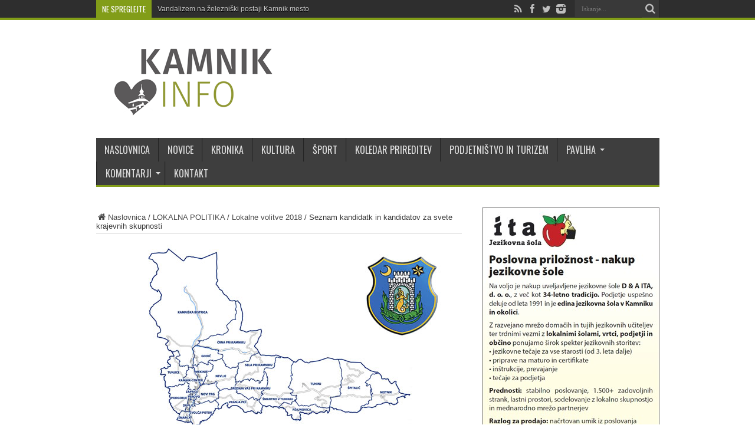

--- FILE ---
content_type: text/html; charset=UTF-8
request_url: https://www.kamnik.info/seznam-kandidatk-in-kandidatov-za-svete-krajevnih-skupnosti/
body_size: 23477
content:
<!DOCTYPE html>
<html lang="sl-SI" prefix="og: http://ogp.me/ns#">
<head>
<meta charset="UTF-8" />
<title>Seznam kandidatk in kandidatov za svete krajevnih skupnosti</title><link rel="preload" data-rocket-preload as="image" href="https://www.kamnik.info/wp-content/uploads/2018/10/volitve-ks-2018.jpg" imagesrcset="https://www.kamnik.info/wp-content/uploads/2018/10/volitve-ks-2018.jpg 620w, https://www.kamnik.info/wp-content/uploads/2018/10/volitve-ks-2018-300x160.jpg 300w" imagesizes="(max-width: 620px) 100vw, 620px" fetchpriority="high">
<link rel="profile" href="https://gmpg.org/xfn/11" />
<link rel="pingback" href="" />
<meta name='robots' content='index, follow, max-image-preview:large, max-snippet:-1, max-video-preview:-1' />
<meta property="og:title" content="Seznam kandidatk in kandidatov za svete krajevnih skupnosti"/>
<meta property="og:description" content="Na lokalnih volitvah, ki bodo potekale v nedeljo, 18. novembra 2018, bodo volivke in volivci svoje glasove namenili tudi novim članicam in članom svetov kraje"/>
<meta property="og:image" content="https://www.kamnik.info/wp-content/uploads/2018/10/volitve-ks-2018.jpg"/>
<meta property="og:image:width" content="620"/>
<meta property="og:image:height" content="330"/>
<meta property="og:type" content="article"/>
<meta property="og:article:published_time" content="2018-10-27 09:34:53"/>
<meta property="og:article:modified_time" content="2018-10-27 09:34:53"/>
<meta property="og:article:tag" content="krajevne skupnosti"/>
<meta property="og:article:tag" content="lokalne volitve"/>
<meta property="og:article:tag" content="lokalne volitve 2018"/>
<meta property="og:article:tag" content="občina kamnik"/>
<meta name="twitter:card" content="summary">
<meta name="twitter:title" content="Seznam kandidatk in kandidatov za svete krajevnih skupnosti"/>
<meta name="twitter:description" content="Na lokalnih volitvah, ki bodo potekale v nedeljo, 18. novembra 2018, bodo volivke in volivci svoje glasove namenili tudi novim članicam in članom svetov kraje"/>
<meta name="twitter:image" content="https://www.kamnik.info/wp-content/uploads/2018/10/volitve-ks-2018.jpg"/>
<meta name="author" content="Urednik"/>

	<!-- This site is optimized with the Yoast SEO plugin v21.1 - https://yoast.com/wordpress/plugins/seo/ -->
	<link rel="canonical" href="https://www.kamnik.info/seznam-kandidatk-in-kandidatov-za-svete-krajevnih-skupnosti/" />
	<meta property="og:url" content="https://www.kamnik.info/seznam-kandidatk-in-kandidatov-za-svete-krajevnih-skupnosti/" />
	<meta property="og:site_name" content="Kamnik.info" />
	<meta property="article:publisher" content="https://www.facebook.com/www.kamnik.info" />
	<meta property="article:published_time" content="2018-10-27T07:34:53+00:00" />
	<meta property="og:image" content="https://www.kamnik.info/wp-content/uploads/2018/10/volitve-ks-2018.jpg" />
	<meta property="og:image:width" content="620" />
	<meta property="og:image:height" content="330" />
	<meta property="og:image:type" content="image/jpeg" />
	<meta name="author" content="Urednik" />
	<meta name="twitter:creator" content="@KamnikInfo" />
	<meta name="twitter:site" content="@KamnikInfo" />
	<script type="application/ld+json" class="yoast-schema-graph">{"@context":"https://schema.org","@graph":[{"@type":"Article","@id":"https://www.kamnik.info/seznam-kandidatk-in-kandidatov-za-svete-krajevnih-skupnosti/#article","isPartOf":{"@id":"https://www.kamnik.info/seznam-kandidatk-in-kandidatov-za-svete-krajevnih-skupnosti/"},"author":{"name":"Urednik","@id":"https://www.kamnik.info/#/schema/person/1afb8b67cbd12f4e19fc30a358d8241a"},"headline":"Seznam kandidatk in kandidatov za svete krajevnih skupnosti","datePublished":"2018-10-27T07:34:53+00:00","dateModified":"2018-10-27T07:34:53+00:00","mainEntityOfPage":{"@id":"https://www.kamnik.info/seznam-kandidatk-in-kandidatov-za-svete-krajevnih-skupnosti/"},"wordCount":3623,"publisher":{"@id":"https://www.kamnik.info/#organization"},"image":{"@id":"https://www.kamnik.info/seznam-kandidatk-in-kandidatov-za-svete-krajevnih-skupnosti/#primaryimage"},"thumbnailUrl":"https://www.kamnik.info/wp-content/uploads/2018/10/volitve-ks-2018.jpg","keywords":["krajevne skupnosti","lokalne volitve","lokalne volitve 2018","občina kamnik"],"articleSection":["Lokalne volitve 2018"],"inLanguage":"sl-SI"},{"@type":"WebPage","@id":"https://www.kamnik.info/seznam-kandidatk-in-kandidatov-za-svete-krajevnih-skupnosti/","url":"https://www.kamnik.info/seznam-kandidatk-in-kandidatov-za-svete-krajevnih-skupnosti/","name":"Seznam kandidatk in kandidatov za svete krajevnih skupnosti","isPartOf":{"@id":"https://www.kamnik.info/#website"},"primaryImageOfPage":{"@id":"https://www.kamnik.info/seznam-kandidatk-in-kandidatov-za-svete-krajevnih-skupnosti/#primaryimage"},"image":{"@id":"https://www.kamnik.info/seznam-kandidatk-in-kandidatov-za-svete-krajevnih-skupnosti/#primaryimage"},"thumbnailUrl":"https://www.kamnik.info/wp-content/uploads/2018/10/volitve-ks-2018.jpg","datePublished":"2018-10-27T07:34:53+00:00","dateModified":"2018-10-27T07:34:53+00:00","breadcrumb":{"@id":"https://www.kamnik.info/seznam-kandidatk-in-kandidatov-za-svete-krajevnih-skupnosti/#breadcrumb"},"inLanguage":"sl-SI","potentialAction":[{"@type":"ReadAction","target":["https://www.kamnik.info/seznam-kandidatk-in-kandidatov-za-svete-krajevnih-skupnosti/"]}]},{"@type":"ImageObject","inLanguage":"sl-SI","@id":"https://www.kamnik.info/seznam-kandidatk-in-kandidatov-za-svete-krajevnih-skupnosti/#primaryimage","url":"https://www.kamnik.info/wp-content/uploads/2018/10/volitve-ks-2018.jpg","contentUrl":"https://www.kamnik.info/wp-content/uploads/2018/10/volitve-ks-2018.jpg","width":620,"height":330},{"@type":"BreadcrumbList","@id":"https://www.kamnik.info/seznam-kandidatk-in-kandidatov-za-svete-krajevnih-skupnosti/#breadcrumb","itemListElement":[{"@type":"ListItem","position":1,"name":"Home","item":"https://www.kamnik.info/"},{"@type":"ListItem","position":2,"name":"Seznam kandidatk in kandidatov za svete krajevnih skupnosti"}]},{"@type":"WebSite","@id":"https://www.kamnik.info/#website","url":"https://www.kamnik.info/","name":"Kamnik.info","description":"Osrednji informativno-satirični portal občine Kamnik. Novice o dogajanju, dogodkih in prireditvah v Kamniku, krajih pod kamniškimi planinami ter bližnji okolici.","publisher":{"@id":"https://www.kamnik.info/#organization"},"potentialAction":[{"@type":"SearchAction","target":{"@type":"EntryPoint","urlTemplate":"https://www.kamnik.info/?s={search_term_string}"},"query-input":"required name=search_term_string"}],"inLanguage":"sl-SI"},{"@type":"Organization","@id":"https://www.kamnik.info/#organization","name":"Kamnik.info","url":"https://www.kamnik.info/","logo":{"@type":"ImageObject","inLanguage":"sl-SI","@id":"https://www.kamnik.info/#/schema/logo/image/","url":"https://www.kamnik.info/wp-content/uploads/2014/09/kamnik_info_logo.png","contentUrl":"https://www.kamnik.info/wp-content/uploads/2014/09/kamnik_info_logo.png","width":300,"height":120,"caption":"Kamnik.info"},"image":{"@id":"https://www.kamnik.info/#/schema/logo/image/"},"sameAs":["https://www.facebook.com/www.kamnik.info","https://twitter.com/KamnikInfo","https://www.instagram.com/kamnik.info/"]},{"@type":"Person","@id":"https://www.kamnik.info/#/schema/person/1afb8b67cbd12f4e19fc30a358d8241a","name":"Urednik","image":{"@type":"ImageObject","inLanguage":"sl-SI","@id":"https://www.kamnik.info/#/schema/person/image/","url":"https://secure.gravatar.com/avatar/16da7c585c318ad19d1600de616e4b0d?s=96&d=mm&r=g","contentUrl":"https://secure.gravatar.com/avatar/16da7c585c318ad19d1600de616e4b0d?s=96&d=mm&r=g","caption":"Urednik"},"url":"https://www.kamnik.info/author/urednik/"}]}</script>
	<!-- / Yoast SEO plugin. -->


<link rel="alternate" type="application/rss+xml" title="Kamnik.info &raquo; Vir" href="https://www.kamnik.info/feed/" />
<link rel="alternate" type="application/rss+xml" title="Kamnik.info &raquo; Vir komentarjev" href="https://www.kamnik.info/comments/feed/" />
<style type="text/css">
img.wp-smiley,
img.emoji {
	display: inline !important;
	border: none !important;
	box-shadow: none !important;
	height: 1em !important;
	width: 1em !important;
	margin: 0 0.07em !important;
	vertical-align: -0.1em !important;
	background: none !important;
	padding: 0 !important;
}
</style>
	<link rel='stylesheet' id='wp-block-library-css' href='https://www.kamnik.info/wp-includes/css/dist/block-library/style.min.css' type='text/css' media='all' />
<link rel='stylesheet' id='classic-theme-styles-css' href='https://www.kamnik.info/wp-includes/css/classic-themes.min.css' type='text/css' media='all' />
<style id='global-styles-inline-css' type='text/css'>
body{--wp--preset--color--black: #000000;--wp--preset--color--cyan-bluish-gray: #abb8c3;--wp--preset--color--white: #ffffff;--wp--preset--color--pale-pink: #f78da7;--wp--preset--color--vivid-red: #cf2e2e;--wp--preset--color--luminous-vivid-orange: #ff6900;--wp--preset--color--luminous-vivid-amber: #fcb900;--wp--preset--color--light-green-cyan: #7bdcb5;--wp--preset--color--vivid-green-cyan: #00d084;--wp--preset--color--pale-cyan-blue: #8ed1fc;--wp--preset--color--vivid-cyan-blue: #0693e3;--wp--preset--color--vivid-purple: #9b51e0;--wp--preset--gradient--vivid-cyan-blue-to-vivid-purple: linear-gradient(135deg,rgba(6,147,227,1) 0%,rgb(155,81,224) 100%);--wp--preset--gradient--light-green-cyan-to-vivid-green-cyan: linear-gradient(135deg,rgb(122,220,180) 0%,rgb(0,208,130) 100%);--wp--preset--gradient--luminous-vivid-amber-to-luminous-vivid-orange: linear-gradient(135deg,rgba(252,185,0,1) 0%,rgba(255,105,0,1) 100%);--wp--preset--gradient--luminous-vivid-orange-to-vivid-red: linear-gradient(135deg,rgba(255,105,0,1) 0%,rgb(207,46,46) 100%);--wp--preset--gradient--very-light-gray-to-cyan-bluish-gray: linear-gradient(135deg,rgb(238,238,238) 0%,rgb(169,184,195) 100%);--wp--preset--gradient--cool-to-warm-spectrum: linear-gradient(135deg,rgb(74,234,220) 0%,rgb(151,120,209) 20%,rgb(207,42,186) 40%,rgb(238,44,130) 60%,rgb(251,105,98) 80%,rgb(254,248,76) 100%);--wp--preset--gradient--blush-light-purple: linear-gradient(135deg,rgb(255,206,236) 0%,rgb(152,150,240) 100%);--wp--preset--gradient--blush-bordeaux: linear-gradient(135deg,rgb(254,205,165) 0%,rgb(254,45,45) 50%,rgb(107,0,62) 100%);--wp--preset--gradient--luminous-dusk: linear-gradient(135deg,rgb(255,203,112) 0%,rgb(199,81,192) 50%,rgb(65,88,208) 100%);--wp--preset--gradient--pale-ocean: linear-gradient(135deg,rgb(255,245,203) 0%,rgb(182,227,212) 50%,rgb(51,167,181) 100%);--wp--preset--gradient--electric-grass: linear-gradient(135deg,rgb(202,248,128) 0%,rgb(113,206,126) 100%);--wp--preset--gradient--midnight: linear-gradient(135deg,rgb(2,3,129) 0%,rgb(40,116,252) 100%);--wp--preset--duotone--dark-grayscale: url('#wp-duotone-dark-grayscale');--wp--preset--duotone--grayscale: url('#wp-duotone-grayscale');--wp--preset--duotone--purple-yellow: url('#wp-duotone-purple-yellow');--wp--preset--duotone--blue-red: url('#wp-duotone-blue-red');--wp--preset--duotone--midnight: url('#wp-duotone-midnight');--wp--preset--duotone--magenta-yellow: url('#wp-duotone-magenta-yellow');--wp--preset--duotone--purple-green: url('#wp-duotone-purple-green');--wp--preset--duotone--blue-orange: url('#wp-duotone-blue-orange');--wp--preset--font-size--small: 13px;--wp--preset--font-size--medium: 20px;--wp--preset--font-size--large: 36px;--wp--preset--font-size--x-large: 42px;--wp--preset--spacing--20: 0.44rem;--wp--preset--spacing--30: 0.67rem;--wp--preset--spacing--40: 1rem;--wp--preset--spacing--50: 1.5rem;--wp--preset--spacing--60: 2.25rem;--wp--preset--spacing--70: 3.38rem;--wp--preset--spacing--80: 5.06rem;}:where(.is-layout-flex){gap: 0.5em;}body .is-layout-flow > .alignleft{float: left;margin-inline-start: 0;margin-inline-end: 2em;}body .is-layout-flow > .alignright{float: right;margin-inline-start: 2em;margin-inline-end: 0;}body .is-layout-flow > .aligncenter{margin-left: auto !important;margin-right: auto !important;}body .is-layout-constrained > .alignleft{float: left;margin-inline-start: 0;margin-inline-end: 2em;}body .is-layout-constrained > .alignright{float: right;margin-inline-start: 2em;margin-inline-end: 0;}body .is-layout-constrained > .aligncenter{margin-left: auto !important;margin-right: auto !important;}body .is-layout-constrained > :where(:not(.alignleft):not(.alignright):not(.alignfull)){max-width: var(--wp--style--global--content-size);margin-left: auto !important;margin-right: auto !important;}body .is-layout-constrained > .alignwide{max-width: var(--wp--style--global--wide-size);}body .is-layout-flex{display: flex;}body .is-layout-flex{flex-wrap: wrap;align-items: center;}body .is-layout-flex > *{margin: 0;}:where(.wp-block-columns.is-layout-flex){gap: 2em;}.has-black-color{color: var(--wp--preset--color--black) !important;}.has-cyan-bluish-gray-color{color: var(--wp--preset--color--cyan-bluish-gray) !important;}.has-white-color{color: var(--wp--preset--color--white) !important;}.has-pale-pink-color{color: var(--wp--preset--color--pale-pink) !important;}.has-vivid-red-color{color: var(--wp--preset--color--vivid-red) !important;}.has-luminous-vivid-orange-color{color: var(--wp--preset--color--luminous-vivid-orange) !important;}.has-luminous-vivid-amber-color{color: var(--wp--preset--color--luminous-vivid-amber) !important;}.has-light-green-cyan-color{color: var(--wp--preset--color--light-green-cyan) !important;}.has-vivid-green-cyan-color{color: var(--wp--preset--color--vivid-green-cyan) !important;}.has-pale-cyan-blue-color{color: var(--wp--preset--color--pale-cyan-blue) !important;}.has-vivid-cyan-blue-color{color: var(--wp--preset--color--vivid-cyan-blue) !important;}.has-vivid-purple-color{color: var(--wp--preset--color--vivid-purple) !important;}.has-black-background-color{background-color: var(--wp--preset--color--black) !important;}.has-cyan-bluish-gray-background-color{background-color: var(--wp--preset--color--cyan-bluish-gray) !important;}.has-white-background-color{background-color: var(--wp--preset--color--white) !important;}.has-pale-pink-background-color{background-color: var(--wp--preset--color--pale-pink) !important;}.has-vivid-red-background-color{background-color: var(--wp--preset--color--vivid-red) !important;}.has-luminous-vivid-orange-background-color{background-color: var(--wp--preset--color--luminous-vivid-orange) !important;}.has-luminous-vivid-amber-background-color{background-color: var(--wp--preset--color--luminous-vivid-amber) !important;}.has-light-green-cyan-background-color{background-color: var(--wp--preset--color--light-green-cyan) !important;}.has-vivid-green-cyan-background-color{background-color: var(--wp--preset--color--vivid-green-cyan) !important;}.has-pale-cyan-blue-background-color{background-color: var(--wp--preset--color--pale-cyan-blue) !important;}.has-vivid-cyan-blue-background-color{background-color: var(--wp--preset--color--vivid-cyan-blue) !important;}.has-vivid-purple-background-color{background-color: var(--wp--preset--color--vivid-purple) !important;}.has-black-border-color{border-color: var(--wp--preset--color--black) !important;}.has-cyan-bluish-gray-border-color{border-color: var(--wp--preset--color--cyan-bluish-gray) !important;}.has-white-border-color{border-color: var(--wp--preset--color--white) !important;}.has-pale-pink-border-color{border-color: var(--wp--preset--color--pale-pink) !important;}.has-vivid-red-border-color{border-color: var(--wp--preset--color--vivid-red) !important;}.has-luminous-vivid-orange-border-color{border-color: var(--wp--preset--color--luminous-vivid-orange) !important;}.has-luminous-vivid-amber-border-color{border-color: var(--wp--preset--color--luminous-vivid-amber) !important;}.has-light-green-cyan-border-color{border-color: var(--wp--preset--color--light-green-cyan) !important;}.has-vivid-green-cyan-border-color{border-color: var(--wp--preset--color--vivid-green-cyan) !important;}.has-pale-cyan-blue-border-color{border-color: var(--wp--preset--color--pale-cyan-blue) !important;}.has-vivid-cyan-blue-border-color{border-color: var(--wp--preset--color--vivid-cyan-blue) !important;}.has-vivid-purple-border-color{border-color: var(--wp--preset--color--vivid-purple) !important;}.has-vivid-cyan-blue-to-vivid-purple-gradient-background{background: var(--wp--preset--gradient--vivid-cyan-blue-to-vivid-purple) !important;}.has-light-green-cyan-to-vivid-green-cyan-gradient-background{background: var(--wp--preset--gradient--light-green-cyan-to-vivid-green-cyan) !important;}.has-luminous-vivid-amber-to-luminous-vivid-orange-gradient-background{background: var(--wp--preset--gradient--luminous-vivid-amber-to-luminous-vivid-orange) !important;}.has-luminous-vivid-orange-to-vivid-red-gradient-background{background: var(--wp--preset--gradient--luminous-vivid-orange-to-vivid-red) !important;}.has-very-light-gray-to-cyan-bluish-gray-gradient-background{background: var(--wp--preset--gradient--very-light-gray-to-cyan-bluish-gray) !important;}.has-cool-to-warm-spectrum-gradient-background{background: var(--wp--preset--gradient--cool-to-warm-spectrum) !important;}.has-blush-light-purple-gradient-background{background: var(--wp--preset--gradient--blush-light-purple) !important;}.has-blush-bordeaux-gradient-background{background: var(--wp--preset--gradient--blush-bordeaux) !important;}.has-luminous-dusk-gradient-background{background: var(--wp--preset--gradient--luminous-dusk) !important;}.has-pale-ocean-gradient-background{background: var(--wp--preset--gradient--pale-ocean) !important;}.has-electric-grass-gradient-background{background: var(--wp--preset--gradient--electric-grass) !important;}.has-midnight-gradient-background{background: var(--wp--preset--gradient--midnight) !important;}.has-small-font-size{font-size: var(--wp--preset--font-size--small) !important;}.has-medium-font-size{font-size: var(--wp--preset--font-size--medium) !important;}.has-large-font-size{font-size: var(--wp--preset--font-size--large) !important;}.has-x-large-font-size{font-size: var(--wp--preset--font-size--x-large) !important;}
.wp-block-navigation a:where(:not(.wp-element-button)){color: inherit;}
:where(.wp-block-columns.is-layout-flex){gap: 2em;}
.wp-block-pullquote{font-size: 1.5em;line-height: 1.6;}
</style>
<link rel='stylesheet' id='responsive-lightbox-swipebox-css' href='https://www.kamnik.info/wp-content/plugins/responsive-lightbox/assets/swipebox/swipebox.min.css' type='text/css' media='all' />
<link data-minify="1" rel='stylesheet' id='wordpress-gdpr-css' href='https://www.kamnik.info/wp-content/cache/min/1/wp-content/plugins/wordpress-gdpr/public/css/wordpress-gdpr-public.css?ver=1763920696' type='text/css' media='all' />
<link data-minify="1" rel='stylesheet' id='tie-style-css' href='https://www.kamnik.info/wp-content/cache/min/1/wp-content/themes/kamnik-info/style.css?ver=1763920696' type='text/css' media='all' />
<link data-minify="1" rel='stylesheet' id='Oswald-css' href='https://www.kamnik.info/wp-content/cache/min/1/wp-content/uploads/fonts/be7b36426a15e47aa527a0695783a79d/font.css?ver=1763920696' type='text/css' media='all' />
<style id='rocket-lazyload-inline-css' type='text/css'>
.rll-youtube-player{position:relative;padding-bottom:56.23%;height:0;overflow:hidden;max-width:100%;}.rll-youtube-player:focus-within{outline: 2px solid currentColor;outline-offset: 5px;}.rll-youtube-player iframe{position:absolute;top:0;left:0;width:100%;height:100%;z-index:100;background:0 0}.rll-youtube-player img{bottom:0;display:block;left:0;margin:auto;max-width:100%;width:100%;position:absolute;right:0;top:0;border:none;height:auto;-webkit-transition:.4s all;-moz-transition:.4s all;transition:.4s all}.rll-youtube-player img:hover{-webkit-filter:brightness(75%)}.rll-youtube-player .play{height:100%;width:100%;left:0;top:0;position:absolute;background:url(https://www.kamnik.info/wp-content/plugins/wp-rocket/assets/img/youtube.png) no-repeat center;background-color: transparent !important;cursor:pointer;border:none;}
</style>
<script type='text/javascript' src='https://www.kamnik.info/wp-includes/js/jquery/jquery.min.js' id='jquery-core-js'></script>
<script type='text/javascript' src='https://www.kamnik.info/wp-includes/js/jquery/jquery-migrate.min.js' id='jquery-migrate-js'></script>
<script type='text/javascript' src='https://www.kamnik.info/wp-content/plugins/responsive-lightbox/assets/swipebox/jquery.swipebox.min.js' id='responsive-lightbox-swipebox-js'></script>
<script type='text/javascript' src='https://www.kamnik.info/wp-includes/js/underscore.min.js' id='underscore-js'></script>
<script type='text/javascript' src='https://www.kamnik.info/wp-content/plugins/responsive-lightbox/assets/infinitescroll/infinite-scroll.pkgd.min.js' id='responsive-lightbox-infinite-scroll-js'></script>
<script type='text/javascript' id='responsive-lightbox-js-before'>
var rlArgs = {"script":"swipebox","selector":"lightbox","customEvents":"","activeGalleries":true,"animation":true,"hideCloseButtonOnMobile":false,"removeBarsOnMobile":false,"hideBars":true,"hideBarsDelay":5000,"videoMaxWidth":1080,"useSVG":true,"loopAtEnd":false,"woocommerce_gallery":false,"ajaxurl":"https:\/\/www.kamnik.info\/wp-admin\/admin-ajax.php","nonce":"ce4e4f6ce7","preview":false,"postId":84262,"scriptExtension":false};
</script>
<script data-minify="1" type='text/javascript' src='https://www.kamnik.info/wp-content/cache/min/1/wp-content/plugins/responsive-lightbox/js/front.js?ver=1763920696' id='responsive-lightbox-js'></script>
<link rel="https://api.w.org/" href="https://www.kamnik.info/wp-json/" /><link rel="alternate" type="application/json" href="https://www.kamnik.info/wp-json/wp/v2/posts/84262" /><link rel="EditURI" type="application/rsd+xml" title="RSD" href="https://www.kamnik.info/xmlrpc.php?rsd" />
<link rel="alternate" type="application/json+oembed" href="https://www.kamnik.info/wp-json/oembed/1.0/embed?url=https%3A%2F%2Fwww.kamnik.info%2Fseznam-kandidatk-in-kandidatov-za-svete-krajevnih-skupnosti%2F" />
<link rel="alternate" type="text/xml+oembed" href="https://www.kamnik.info/wp-json/oembed/1.0/embed?url=https%3A%2F%2Fwww.kamnik.info%2Fseznam-kandidatk-in-kandidatov-za-svete-krajevnih-skupnosti%2F&#038;format=xml" />

<!-- This site is using AdRotate v5.4.1 Professional to display their advertisements - https://ajdg.solutions/products/adrotate-for-wordpress/ -->
<!-- AdRotate CSS -->
<style type="text/css" media="screen">
	.g { margin:0px; padding:0px; overflow:hidden; line-height:1; zoom:1; }
	.g img { height:auto; }
	.g-col { position:relative; float:left; }
	.g-col:first-child { margin-left: 0; }
	.g-col:last-child { margin-right: 0; }
	.g-1 { margin:0px 0px 0px 0px; width:100%; max-width:300px; height:100%; max-height:250px; }
	.g-2 { margin:0px 0px 0px 0px; width:100%; max-width:300px; height:100%; max-height:250px; }
	.g-3 { margin:0px 0px 0px 0px; width:100%; max-width:300px; height:100%; max-height:250px; }
	.g-4 {  width:100%; max-width:728px;  height:100%; max-height:90px; margin: 0 auto; }
	.g-5 {  width:100%; max-width:300px;  height:100%; max-height:600px; margin: 0 auto; }
	.g-6 {  width:100%; max-width:300px;  height:100%; max-height:250px; margin: 0 auto; }
	.g-7 { margin:0px 0px 0px 0px; width:100%; max-width:300px; height:100%; max-height:424px; }
	.g-8 {  margin: 0 auto; }
	.g-9 { margin:0px 0px 0px 0px;width:100%; max-width:300px; height:100%; max-height:250px; }
	.g-10 { margin:3px 3px 3px 3px; width:100%; max-width:300px; height:100%; max-height:250px; }
	.g-11 { margin:0px 0px 0px 0px;width:100%; max-width:300px; height:100%; max-height:250px; }
	.g-12 { margin:0px 0px 0px 0px;width:100%; max-width:300px; height:100%; max-height:250px; }
	.g-13 { margin:10px 0px 20px 0px; }
	.g-15 {  width:100%; max-width:1160px;  height:100%; max-height:165px; margin: 0 auto; }
	.g-16 { margin:0px 0px 0px 0px; width:100%; max-width:300px; height:100%; max-height:600px; }
	.g-17 { margin:0px 0px 0px 0px; width:100%; max-width:1160px; height:100%; max-height:165px; }
	.g-18 { margin:0px 0px 0px 0px;width:100%; max-width:300px; height:100%; max-height:300px; }
	.g-19 { margin:0px 0px 0px 0px; width:100%; max-width:160px; height:100%; max-height:600px; }
	.g-20 { margin:0px 0px 0px 0px; width:100%; max-width:300px; height:100%; max-height:330px; }
	.g-21 { margin:0px 0px 0px 0px; width:100%; max-width:160px; height:100%; max-height:600px; }
	.g-22 { min-width:5px; max-width:620px; margin: 0 auto; }
	.b-22 { margin:5px 5px 5px 5px; }
	@media only screen and (max-width: 480px) {
		.g-col, .g-dyn, .g-single { width:100%; margin-left:0; margin-right:0; }
	}
</style>
<!-- /AdRotate CSS -->

<link rel="shortcut icon" href="https://www.kamnik.info/wp-content/themes/kamnik-info/favicon.ico" title="Favicon" /><meta property="og:title" content="Seznam kandidatk in kandidatov za svete krajevnih skupnosti"/>
<meta property="og:type" content="article"/>
<meta property="og:description" content="
Na lokalnih volitvah, ki bodo potekale v nedeljo, 18. novembra 2018, bodo volivke in volivci svoje..."/>
<meta property="og:url" content="https://www.kamnik.info/seznam-kandidatk-in-kandidatov-za-svete-krajevnih-skupnosti/"/>
<meta property="og:site_name" content="Kamnik.info"/>
<meta property="og:image" content="https://www.kamnik.info/wp-content/uploads/2018/10/volitve-ks-2018.jpg" />
<!--[if IE]>
<script type="text/javascript">jQuery(document).ready(function (){ jQuery(".menu-item").has("ul").children("a").attr("aria-haspopup", "true");});</script>
<![endif]-->
<!--[if lt IE 9]>
<script src="https://www.kamnik.info/wp-content/themes/kamnik-info/js/html5.js"></script>
<script src="https://www.kamnik.info/wp-content/themes/kamnik-info/js/selectivizr-min.js"></script>
<![endif]-->
<!--[if IE 8]>
<link rel="stylesheet" type="text/css" media="all" href="https://www.kamnik.info/wp-content/themes/kamnik-info/css/ie8.css" />
<![endif]-->
<script type='text/javascript'>
	/* <![CDATA[ */
	var tievar = {'go_to' : 'Pojdi na...'};
	var tie = {"ajaxurl":"https://www.kamnik.info/wp-admin/admin-ajax.php" , "your_rating":"Vaša ocena:"};
	/* ]]> */
</script>
<meta http-equiv="X-UA-Compatible" content="IE=edge,chrome=1" />
<meta name="viewport" content="width=device-width, initial-scale=1, maximum-scale=1, user-scalable=no" />
<style type="text/css" media="screen"> 


body{
	font-size : 13px !important;
}
	#main-nav ul li.current-menu-item a,
	#main-nav ul li.current-menu-item a:hover,
	#main-nav ul li.current-menu-parent a,
	#main-nav ul li.current-menu-parent a:hover,
	#main-nav ul li.current-page-ancestor a,
	#main-nav ul li.current-page-ancestor a:hover,
	.pagination span.current,
	.ei-slider-thumbs li.ei-slider-element,
	.breaking-news span,
	.ei-title h2,h2.cat-box-title,
	a.more-link,.scroll-nav a,
	.flex-direction-nav a,
	.tagcloud a:hover,
	#tabbed-widget ul.tabs li.active a,
	.slider-caption h2, .full-width .content .slider-caption h2,
	.review-percentage .review-item span span,.review-final-score,
	.woocommerce span.onsale, .woocommerce-page span.onsale ,
	.woocommerce .widget_price_filter .ui-slider .ui-slider-handle, .woocommerce-page .widget_price_filter .ui-slider .ui-slider-handle,
	.button,a.button,#main-content input[type="submit"],#main-content input[type="submit"]:focus, span.onsale {
		background-color:#819c16 !important;
	}
	::-webkit-scrollbar-thumb{background-color:#819c16 !important;}
	#main-nav,.top-nav {border-bottom-color: #819c16;}
	.cat-box , .footer-bottom .container{border-top-color: #819c16;}
#main-nav, #main-nav ul ul, #main-nav ul li.mega-menu .mega-menu-block {background-color:#3c3c3c !important;;}
#main-nav ul li a , #main-nav ul ul a , #main-nav ul.sub-menu a {
		text-shadow: 0 1px 1px #3c3c3c !important;}


@media only screen and (max-width: 985px) and (min-width: 768px){
.sidebar-narrow {
border: 0 none;
padding: 0;
width: 100%;
display: block !important;
margin: 0 auto;
}
}
@media only screen and (max-width: 767px) and (min-width: 480px){
.sidebar-narrow {
border: 0 none;
padding: 0;
width: 100%;
display: block !important;
margin: 0 auto;
}
}
@media only screen and (max-width: 479px) and (min-width: 320px){
.sidebar-narrow {
border: 0 none;
padding: 0;
width: 100%;
display: block !important;
margin: 0 auto;
}
}

</style> 
<link rel="apple-touch-icon-precomposed" sizes="144x144" href="https://www.kamnik.info/wp-content/uploads/2015/10/apple-touch-icon.png" />
<link rel="apple-touch-icon-precomposed" sizes="120x120" href="https://www.kamnik.info/wp-content/uploads/2015/10/apple-touch-icon.png" />
<link rel="apple-touch-icon-precomposed" sizes="72x72" href="https://www.kamnik.info/wp-content/uploads/2015/10/apple-touch-icon-precomposed.png" />
<link rel="apple-touch-icon-precomposed" href="https://www.kamnik.info/wp-content/uploads/2015/10/apple-touch-icon-precomposed.png" />

<noscript><style id="rocket-lazyload-nojs-css">.rll-youtube-player, [data-lazy-src]{display:none !important;}</style></noscript><style id="rocket-lazyrender-inline-css">[data-wpr-lazyrender] {content-visibility: auto;}</style></head>
<body data-rsssl=1 id="top" class="post-template-default single single-post postid-84262 single-format-standard">
	<div  class="background-cover"></div>
	<div  class="wrapper full-site layout-2c animated">
				<div  class="top-nav fade-in animated1 head_brnews">
			<div  class="container">
				<div class="search-block">
					<form method="get" id="searchform" action="https://www.kamnik.info/">
						<button class="search-button" type="submit" value="Iskanje"></button>	
						<input type="text" id="s" name="s" value="Iskanje..." onFocus="if (this.value == 'Iskanje...') {this.value = '';}" onBlur="if (this.value == '') {this.value = 'Iskanje...';}"  />
					</form>
				</div><!-- .search-block /-->
						<div class="social-icons icon_flat">
		<a class="tooldown" title="Rss" href="https://www.kamnik.info/feed/" target="_blank"><i class="tieicon-rss"></i></a><a class="tooldown" title="Facebook" href="https://www.facebook.com/kamnik.info" target="_blank"><i class="tieicon-facebook"></i></a><a class="tooldown" title="Twitter" href="https://twitter.com/KamnikInfo" target="_blank"><i class="tieicon-twitter"></i></a><a class="tooldown" title="instagram" href="https://www.instagram.com/kamnik.info/" target="_blank"><i class="tieicon-instagram"></i></a>	</div>

				
					
	<div class="breaking-news">
		<span>Ne spreglejte</span>
				
					<ul>
							<li><a href="https://www.kamnik.info/vandalizem-na-zelezniski-postaji-kamnik-mesto/" title="Vandalizem na železniški postaji Kamnik mesto">Vandalizem na železniški postaji Kamnik mesto</a></li>
							<li><a href="https://www.kamnik.info/bozicni-in-novoletni-prazniki-pocitnice-in-poticnice/" title="Božični in novoletni prazniki, počitnice in potičnice">Božični in novoletni prazniki, počitnice in potičnice</a></li>
							<li><a href="https://www.kamnik.info/druzinsko-podjetje-avtolicarstvo-papez-ob-40-letnici-delovanja-predalo-darilni-bon-fundaciji-mali-vitez/" title="Družinsko podjetje Avtoličarstvo Papež ob 40-letnici delovanja predalo darilni bon fundaciji Mali vitez">Družinsko podjetje Avtoličarstvo Papež ob 40-letnici delovanja predalo darilni bon fundaciji Mali vitez</a></li>
							<li><a href="https://www.kamnik.info/zahvala-resevalcem-grs-kamnik-in-resevalni-ekipi-nmp-zdravstvenega-doma-kamnik/" title="Zahvala reševalcem GRS Kamnik in reševalni ekipi NMP Zdravstvenega doma Kamnik">Zahvala reševalcem GRS Kamnik in reševalni ekipi NMP Zdravstvenega doma Kamnik</a></li>
							<li><a href="https://www.kamnik.info/spominska-slovesnost-na-kostavski-planini-2/" title="Spominska slovesnost na Kostavski planini">Spominska slovesnost na Kostavski planini</a></li>
							<li><a href="https://www.kamnik.info/praznicno-voscilo-evropskega-poslanca-marjana-sarca/" title="Praznično voščilo evropskega poslanca Marjana Šarca">Praznično voščilo evropskega poslanca Marjana Šarca</a></li>
							<li><a href="https://www.kamnik.info/uspesni-akciji-lions-kluba-kamnik/" title="Uspešni akciji Lions kluba Kamnik">Uspešni akciji Lions kluba Kamnik</a></li>
							<li><a href="https://www.kamnik.info/keramika-in-zive-knjige/" title="Keramika in žive knjige">Keramika in žive knjige</a></li>
							<li><a href="https://www.kamnik.info/nujno-obvestilo-o-nenamerni-aktivaciji-sirene-javnega-alarmiranja/" title="Nujno obvestilo o nenamerni aktivaciji sirene javnega alarmiranja">Nujno obvestilo o nenamerni aktivaciji sirene javnega alarmiranja</a></li>
							<li><a href="https://www.kamnik.info/uspesno-zakljuceno-jubilejno-leto-amd-kamnik/" title="Uspešno zaključeno jubilejno leto AMD Kamnik">Uspešno zaključeno jubilejno leto AMD Kamnik</a></li>
						</ul>
					
						<script type="text/javascript">
			jQuery(document).ready(function(){
								jQuery('.breaking-news ul').innerfade({animationtype: 'fade', speed: 750 , timeout: 3500});
							});
		</script>
	</div> <!-- .breaking-news -->				
			</div>
		</div><!-- .top-menu /-->
				

		<div  class="container">	
		<header  id="theme-header">
		<div class="header-content fade-in animated1">
			<div class="logo" style="margin-top:20px">
			<h2>								<a title="Kamnik.info" href="https://www.kamnik.info/">
					<img width="300" height="120" src="https://www.kamnik.info/wp-content/uploads/2014/09/kamnik_info_logo.png" alt="Kamnik.info" /><strong>Kamnik.info Osrednji informativno-satirični portal občine Kamnik. Novice o dogajanju, dogodkih in prireditvah v Kamniku, krajih pod kamniškimi planinami ter bližnji okolici.</strong>
				</a>
			</h2>			</div><!-- .logo /-->
						<div  class="clear"></div>
		</div>	
									<nav id="main-nav" class="fade-in animated2">
				<div  class="container">				
				<div class="main-menu"><ul id="menu-glavni-meni" class="menu"><li id="menu-item-4" class="menu-item  menu-item-type-custom  menu-item-object-custom"><a href="/">NASLOVNICA</a></li>
<li id="menu-item-682" class="menu-item  menu-item-type-post_type  menu-item-object-page"><a href="https://www.kamnik.info/novice_kamnik/">NOVICE</a></li>
<li id="menu-item-53806" class="menu-item  menu-item-type-taxonomy  menu-item-object-category"><a href="https://www.kamnik.info/crna-kronika/">KRONIKA</a></li>
<li id="menu-item-31" class="menu-item  menu-item-type-taxonomy  menu-item-object-category"><a href="https://www.kamnik.info/kultura/">KULTURA</a></li>
<li id="menu-item-32" class="menu-item  menu-item-type-taxonomy  menu-item-object-category"><a href="https://www.kamnik.info/sport/">ŠPORT</a></li>
<li id="menu-item-360" class="menu-item  menu-item-type-post_type  menu-item-object-page"><a href="https://www.kamnik.info/koledar-prireditev/">KOLEDAR PRIREDITEV</a></li>
<li id="menu-item-33" class="menu-item  menu-item-type-taxonomy  menu-item-object-category"><a href="https://www.kamnik.info/turizem-in-podjetnistvo/">PODJETNIŠTVO IN TURIZEM</a></li>
<li id="menu-item-377" class="menu-item  menu-item-type-taxonomy  menu-item-object-category  menu-item-has-children"><a href="https://www.kamnik.info/pavliha/">PAVLIHA</a>
<ul class="sub-menu">
	<li id="menu-item-4925" class="menu-item  menu-item-type-taxonomy  menu-item-object-category"><a href="https://www.kamnik.info/tracnice/">Trači in tračnice</a></li>
</ul> <!--End Sub Menu -->
</li>
<li id="menu-item-16298" class="menu-item  menu-item-type-taxonomy  menu-item-object-category  menu-item-has-children"><a href="https://www.kamnik.info/komentarji/">KOMENTARJI</a>
<ul class="sub-menu">
	<li id="menu-item-36030" class="menu-item  menu-item-type-taxonomy  menu-item-object-category"><a href="https://www.kamnik.info/komentarji/pisma_bralcev/">Pisma bralcev</a></li>
</ul> <!--End Sub Menu -->
</li>
<li id="menu-item-359" class="menu-item  menu-item-type-post_type  menu-item-object-page"><a href="https://www.kamnik.info/kontakt_urednistvo/">KONTAKT</a></li>
</ul></div>				</div>
			</nav><!-- .main-nav /-->
						
		</header><!-- #header /-->
	
	<div  id="main-content" class="container fade-in animated3"><div class="content-wrap">
	<div class="content">
		<div xmlns:v="http://rdf.data-vocabulary.org/#"  id="crumbs"><span typeof="v:Breadcrumb"><a rel="v:url" property="v:title" class="crumbs-home" href="https://www.kamnik.info"><i class="tieicon-home"></i>Naslovnica</a></span> / <span typeof="v:Breadcrumb"><a rel="v:url" property="v:title" href="https://www.kamnik.info/kamniska-lokalna-politika/">LOKALNA POLITIKA</a></span> / <span typeof="v:Breadcrumb"><a rel="v:url" property="v:title" href="https://www.kamnik.info/kamniska-lokalna-politika/lokalne-volitve-2018/">Lokalne volitve 2018</a></span> / <span class="current">Seznam kandidatk in kandidatov za svete krajevnih skupnosti</span></div>		
		
				
				
						
		<article class="post-listing post-84262 post type-post status-publish format-standard has-post-thumbnail hentry category-lokalne-volitve-2018 tag-krajevne-skupnosti tag-lokalne-volitve tag-lokalne-volitve-2018 tag-obcina-kamnik-2">
					<div class="single-post-thumb">
			 <img fetchpriority="high" width="620" height="330" src="https://www.kamnik.info/wp-content/uploads/2018/10/volitve-ks-2018.jpg" class="attachment-slider size-slider wp-post-image" alt="" decoding="async" srcset="https://www.kamnik.info/wp-content/uploads/2018/10/volitve-ks-2018.jpg 620w, https://www.kamnik.info/wp-content/uploads/2018/10/volitve-ks-2018-300x160.jpg 300w" sizes="(max-width: 620px) 100vw, 620px" /> 
		</div>
				
	

			<div class="post-inner">
				<h1 class="name post-title entry-title" itemprop="itemReviewed" itemscope itemtype="http://schema.org/Thing"><span itemprop="name">Seznam kandidatk in kandidatov za svete krajevnih skupnosti</span></h1>

						
<p class="post-meta">
		
	<span class="post-meta-author">Objavil: <a href="https://www.kamnik.info/author/urednik/" title="">Urednik </a></span>
	
	<span class="post-cats">Rubrika: <a href="https://www.kamnik.info/kamniska-lokalna-politika/lokalne-volitve-2018/" rel="category tag">Lokalne volitve 2018</a></span>
	
		
	 <span class="tie-date">27. 10. 2018</span>	
</p>
<div  class="clear"></div>
	
				<div class="entry">
					
					<div class="panel-body">
<p class="large" style="text-align: left;"><strong>Na lokalnih volitvah, ki bodo potekale v nedeljo, 18. novembra 2018, bodo volivke in volivci svoje glasove namenili tudi novim članicam in članom svetov krajevnih skupnosti.</strong></p>
<p>Nekatere izmed 22-ih krajevnih skupnosti na območju občine Kamnik delujejo prav dobro in zgledno, krajani posameznih krajevnih skupnostipa že vrsto let skorajda ne vedo več, da njihova krajevna skupnost sploh še deluje in obstaja.</p>
<p>V  večini krajevnih skupnosti se za položaje krajevnih svetnikov in svetnic poteguje zgolj ena lista kandidatk in kandidatkov, v krajevnih skupnostih <strong>Črna, Duplica, Kamniška Bistrica, Motnik, Podgorje, Šmartno v Tuhinju, Špitalič, Volčji Potok in Zaprice</strong>, pa si krajani očitno želijo sprememb v vodenju in delovanju njihove krajevne skupnosti, tako da bodo imeli tamkajšnji krajani moč izbirati med različnimi kandidati. V krajevno politiko oz. politiko nekaterih krajevnih skupnosti, pa se kot edina stranka s svojimi kandidati in kandidatkami poskuša vključiti tudi lokalni odbor stranke Levica.</p>
<p>&nbsp;</p>
<h3 class="large" style="text-align: center;"><strong><span class="obcina">OBČINA KAMNIK</span></strong><br />
<strong>seznam kandidatov za člane v svetih krajevnih skupnosti</strong></h3>
<div class="okno_content">
<h4>Krajevna skupnost &#8211; Črna pri Kamniku &#8211; VOLILNA ENOTA 02</h4>
<div class="table-responsive-sm">
<table class="data cetrt_skup_3_col" border="0" width="100%" cellspacing="0" cellpadding="0">
<tbody>
<tr>
<th class="mesto">Št.</th>
<th class="left">Kandidat<span class="text_low"> (ime priimek, datum rojstva, naslov)</span></th>
<th class="left predlagatelj">Ime liste/predlagatelja</th>
</tr>
<tr>
<td>1</td>
<td class="left">Klemen Udovč, 19.11.1980, Stahovica, Krivčevo 14b, 1242 Stahovica</td>
<td class="left stranke ">LADISLAV OSOLNIK IN SKUPINA VOLIVCEV</td>
</tr>
<tr>
<td>2</td>
<td class="left">Vilko Kešnar, 26.6.1966, Stahovica, Krivčevo 7a, 1242 Stahovica</td>
<td class="left stranke ">FRANČIŠKA OSOLNIK IN SKUPINA VOLIVCEV</td>
</tr>
<tr>
<td>3</td>
<td class="left">Simon Golob, 21.9.1994, Stahovica, Zavrh pri Črnivcu 1, 1242 Stahovica</td>
<td class="left stranke ">LADISLAV OSOLNIK IN SKUPINA VOLIVCEV</td>
</tr>
<tr>
<td>4</td>
<td class="left">Valentina Brelih, 2.9.1984, Stahovica, Podstudenec 11a, 1242 Stahovica</td>
<td class="left stranke ">FRANČIŠKA OSOLNIK IN SKUPINA VOLIVCEV</td>
</tr>
<tr>
<td>5</td>
<td class="left">Vida Romšak, 20.6.1955, Stahovica, Potok v Črni 5a, 1242 Stahovica</td>
<td class="left stranke ">LADISLAV OSOLNIK IN SKUPINA VOLIVCEV</td>
</tr>
<tr>
<td>6</td>
<td class="left">Francka Starovasnik, 9.1.1962, Stahovica, Krivčevo 6c, 1242 Stahovica</td>
<td class="left stranke ">LADISLAV OSOLNIK IN SKUPINA VOLIVCEV</td>
</tr>
<tr>
<td>7</td>
<td class="left">Janko Spruk, 2.12.1988, Stahovica, Krivčevo 25, 1242 Stahovica</td>
<td class="left stranke ">LADISLAV OSOLNIK IN SKUPINA VOLIVCEV</td>
</tr>
<tr>
<td>8</td>
<td class="left">Irena Ručigaj, 22.9.1963, Stahovica, Gozd 17d, 1242 Stahovica</td>
<td class="left stranke ">LADISLAV OSOLNIK IN SKUPINA VOLIVCEV</td>
</tr>
<tr>
<td>9</td>
<td class="left">Pavel Žvelc, 4.8.1948, Stahovica, Gozd 52, 1242 Stahovica</td>
<td class="left stranke ">LADISLAV OSOLNIK IN SKUPINA VOLIVCEV</td>
</tr>
</tbody>
</table>
</div>
<h4>Krajevna skupnost &#8211; Duplica &#8211; VOLILNA ENOTA 03</h4>
<div class="table-responsive-sm">
<table class="data cetrt_skup_3_col" border="0" width="100%" cellspacing="0" cellpadding="0">
<tbody>
<tr>
<th class="mesto">Št.</th>
<th class="left">Kandidat<span class="text_low"> (ime priimek, datum rojstva, naslov)</span></th>
<th class="left predlagatelj">Ime liste/predlagatelja</th>
</tr>
<tr>
<td>1</td>
<td class="left">Marija Trebušak, 10.3.1948, Kamnik, Bakovniška ulica 5, 1241 Kamnik</td>
<td class="left stranke ">DRAGICA POŽEK IN SKUPINA VOLIVCEV</td>
</tr>
<tr>
<td>2</td>
<td class="left">Lučka Vavpetič, 6.11.1984, Kamnik, Groharjeva ulica 2, 1241 Kamnik</td>
<td class="left stranke ">LOKALNI ODBOR LEVICA KAMNIK</td>
</tr>
<tr>
<td>3</td>
<td class="left">Bogdan Pogačar, 20.8.1979, Kamnik, Bakovnik 7, 1241 Kamnik</td>
<td class="left stranke ">DRAGICA POŽEK IN SKUPINA VOLIVCEV</td>
</tr>
<tr>
<td>4</td>
<td class="left">Andrej Hribar, 15.1.1967, Kamnik, Jakopičeva ulica 12, 1241 Kamnik</td>
<td class="left stranke ">DRAGICA POŽEK IN SKUPINA VOLIVCEV</td>
</tr>
<tr>
<td>5</td>
<td class="left">Dragan Panić, 22.9.1981, Kamnik, Jakopičeva ulica 29, 1241 Kamnik</td>
<td class="left stranke ">MARKO BOJEC IN SKUPINA VOLIVCEV</td>
</tr>
<tr>
<td>6</td>
<td class="left">Ivana Helena Križnik, 13.4.1945, Kamnik, Slatnarjeva ulica 2, 1241 Kamnik</td>
<td class="left stranke ">DRAGICA POŽEK IN SKUPINA VOLIVCEV</td>
</tr>
<tr>
<td>7</td>
<td class="left">Marjan Jerman, 10.4.1963, Kamnik, Ljubljanska cesta 47, 1241 Kamnik</td>
<td class="left stranke ">DRAGICA POŽEK IN SKUPINA VOLIVCEV</td>
</tr>
<tr>
<td>8</td>
<td class="left">Ema Matjaž, 31.3.1968, Kamnik, Dobajeva ulica 2, 1241 Kamnik</td>
<td class="left stranke ">ANTON JERMAN IN SKUPINA VOLIVCEV</td>
</tr>
<tr>
<td>9</td>
<td class="left">Martin Nartnik, 31.7.1956, Kamnik, Ljubljanska cesta 15c, 1241 Kamnik</td>
<td class="left stranke ">DRAGICA POŽEK IN SKUPINA VOLIVCEV</td>
</tr>
<tr>
<td>10</td>
<td class="left">Andraž Matjaž, 15.11.1993, Kamnik, Dobajeva ulica 2, 1241 Kamnik</td>
<td class="left stranke ">ANTON JERMAN IN SKUPINA VOLIVCEV</td>
</tr>
<tr>
<td>11</td>
<td class="left">Vesna Janežič, 8.3.1973, Kamnik, Ulica Matije Blejca 12, 1241 Kamnik</td>
<td class="left stranke ">DRAGICA POŽEK IN SKUPINA VOLIVCEV</td>
</tr>
</tbody>
</table>
</div>
<h4>Krajevna skupnost &#8211; Godič &#8211; VOLILNA ENOTA 02</h4>
<div class="table-responsive-sm">
<table class="data cetrt_skup_3_col" border="0" width="100%" cellspacing="0" cellpadding="0">
<tbody>
<tr>
<th class="mesto">Št.</th>
<th class="left">Kandidat<span class="text_low"> (ime priimek, datum rojstva, naslov)</span></th>
<th class="left predlagatelj">Ime liste/predlagatelja</th>
</tr>
<tr>
<td>1</td>
<td class="left">Mira Potokar, 1.9.1958, Stahovica, Godič 23, 1242 Stahovica</td>
<td class="left stranke ">SONJA DOBOVŠEK IN SKUPINA VOLIVCEV</td>
</tr>
<tr>
<td>2</td>
<td class="left">Zvonko Klobučar, 14.9.1954, Stahovica, Godič 80a, 1242 Stahovica</td>
<td class="left stranke ">SONJA DOBOVŠEK IN SKUPINA VOLIVCEV</td>
</tr>
<tr>
<td>3</td>
<td class="left">Anica Starovasnik, 27.7.1953, Stahovica, Brezje nad Kamnikom 1a, 1242 Stahovica</td>
<td class="left stranke ">SONJA DOBOVŠEK IN SKUPINA VOLIVCEV</td>
</tr>
<tr>
<td>4</td>
<td class="left">Uroš Uranič, 2.6.1973, Stahovica, Godič 4, 1242 Stahovica</td>
<td class="left stranke ">SONJA DOBOVŠEK IN SKUPINA VOLIVCEV</td>
</tr>
<tr>
<td>5</td>
<td class="left">Marija Arko, 2.2.1964, Stahovica, Brezje nad Kamnikom 36, 1242 Stahovica</td>
<td class="left stranke ">SONJA DOBOVŠEK IN SKUPINA VOLIVCEV</td>
</tr>
<tr>
<td>6</td>
<td class="left">Boštjan Resnik, 17.1.1971, Stahovica, Godič 45i, 1242 Stahovica</td>
<td class="left stranke ">LO LEVICA KAMNIK</td>
</tr>
<tr>
<td>7</td>
<td class="left">Roman Dobovšek, 25.5.1972, Stahovica, Vodice nad Kamnikom 2b, 1242 Stahovica</td>
<td class="left stranke ">SONJA DOBOVŠEK IN SKUPINA VOLIVCEV</td>
</tr>
<tr>
<td>8</td>
<td class="left">Mihela Gabrovec, 14.8.1971, Stahovica, Brezje nad Kamnikom 1a, 1242 Stahovica</td>
<td class="left stranke ">SONJA DOBOVŠEK IN SKUPINA VOLIVCEV</td>
</tr>
</tbody>
</table>
</div>
<h4>Krajevna skupnost &#8211; Kamniška Bistrica &#8211; VOLILNA ENOTA 01</h4>
<div class="table-responsive-sm">
<table class="data cetrt_skup_3_col" border="0" width="100%" cellspacing="0" cellpadding="0">
<tbody>
<tr>
<th class="mesto">Št.</th>
<th class="left">Kandidat<span class="text_low"> (ime priimek, datum rojstva, naslov)</span></th>
<th class="left predlagatelj">Ime liste/predlagatelja</th>
</tr>
<tr>
<td>1</td>
<td class="left">Nina Cestnik Pavlič, 6.1.1984, Stahovica, Bistričica 27, 1242 Stahovica</td>
<td class="left stranke ">ALJAŽ ROMŠAK IN SKUPINA VOLIVCEV</td>
</tr>
<tr>
<td>2</td>
<td class="left">Jurij Čevka, 23.3.1959, Stahovica, Bistričica 4c, 1242 Stahovica</td>
<td class="left stranke ">KARLA URH IN SKUPINA VOLIVCEV</td>
</tr>
<tr>
<td>3</td>
<td class="left">Gregor Mlakar, 2.11.1988, Stahovica, Klemenčevo 4, 1242 Stahovica</td>
<td class="left stranke ">ALJAŽ ROMŠAK IN SKUPINA VOLIVCEV</td>
</tr>
<tr>
<td>4</td>
<td class="left">Maja Pančur, 11.11.1986, Stahovica, Bistričica 15a, 1242 Stahovica</td>
<td class="left stranke ">KARLA URH IN SKUPINA VOLIVCEV</td>
</tr>
<tr>
<td>5</td>
<td class="left">Mateja Jeras, 29.8.1976, Stahovica, Bistričica 6, 1242 Stahovica</td>
<td class="left stranke ">ALJAŽ ROMŠAK IN SKUPINA VOLIVCEV</td>
</tr>
<tr>
<td>6</td>
<td class="left">Dominik Čevka, 4.9.1981, Stahovica, Zakal 14, 1242 Stahovica</td>
<td class="left stranke ">KARLA URH IN SKUPINA VOLIVCEV</td>
</tr>
</tbody>
</table>
</div>
<h4>Krajevna skupnost &#8211; Kamniška Bistrica &#8211; VOLILNA ENOTA 02</h4>
<div class="table-responsive-sm">
<table class="data cetrt_skup_3_col" border="0" width="100%" cellspacing="0" cellpadding="0">
<tbody>
<tr>
<th class="mesto">Št.</th>
<th class="left">Kandidat<span class="text_low"> (ime priimek, datum rojstva, naslov)</span></th>
<th class="left predlagatelj">Ime liste/predlagatelja</th>
</tr>
<tr>
<td>1</td>
<td class="left">Jure Pavlič, 7.8.1989, Stahovica, Stahovica 30a, 1242 Stahovica</td>
<td class="left stranke ">JOŽE URH IN SKUPINA VOLIVCEV</td>
</tr>
<tr>
<td>2</td>
<td class="left">Mirjana Kemperl, 29.9.1972, Stahovica, Županje Njive 23, 1242 Stahovica</td>
<td class="left stranke ">ALJAŽ ROMŠAK IN SKUPINA VOLIVCEV</td>
</tr>
<tr>
<td>3</td>
<td class="left">Klemen Gradišek, 23.1.1980, Stahovica, Županje Njive 30b, 1242 Stahovica</td>
<td class="left stranke ">KARLA URH IN SKUPINA VOLIVCEV</td>
</tr>
<tr>
<td>4</td>
<td class="left">Andrej Potočnik, 12.12.1967, Stahovica, Županje Njive 25, 1242 Stahovica</td>
<td class="left stranke ">ALJAŽ ROMŠAK IN SKUPINA VOLIVCEV</td>
</tr>
<tr>
<td>5</td>
<td class="left">Aleš Hribar, 1.11.1983, Stahovica, Stahovica 21b, 1242 Stahovica</td>
<td class="left stranke ">ALJAŽ ROMŠAK IN SKUPINA VOLIVCEV</td>
</tr>
<tr>
<td>6</td>
<td class="left">Maja Žagar, 22.2.1963, Stahovica, Kamniška Bistrica 3, 1242 Stahovica</td>
<td class="left stranke ">KARLA URH IN SKUPINA VOLIVCEV</td>
</tr>
<tr>
<td>7</td>
<td class="left">Žan Potočnik, 22.9.1997, Stahovica, Stahovica 11c, 1242 Stahovica</td>
<td class="left stranke ">KARLA URH IN SKUPINA VOLIVCEV</td>
</tr>
</tbody>
</table>
</div>
<h4>Krajevna skupnost &#8211; Kamniška Bistrica &#8211; VOLILNA ENOTA 03</h4>
<div class="table-responsive-sm">
<table class="data cetrt_skup_3_col" border="0" width="100%" cellspacing="0" cellpadding="0">
<tbody>
<tr>
<th class="mesto">Št.</th>
<th class="left">Kandidat<span class="text_low"> (ime priimek, datum rojstva, naslov)</span></th>
<th class="left predlagatelj">Ime liste/predlagatelja</th>
</tr>
<tr>
<td>1</td>
<td class="left">Božena Habjan Prusnik, 6.11.1959, Stahovica, Zgornje Stranje 4b, 1242 Stahovica</td>
<td class="left stranke ">ALJAŽ ROMŠAK IN SKUPINA VOLIVCEV</td>
</tr>
<tr>
<td>2</td>
<td class="left">Janez Cerar, 30.1.1948, Stahovica, Stolnik 12a, 1242 Stahovica</td>
<td class="left stranke ">KARLA URH IN SKUPINA VOLIVCEV</td>
</tr>
<tr>
<td>3</td>
<td class="left">Robert Uranič, 19.6.1968, Stahovica, Zgornje Stranje 54, 1242 Stahovica</td>
<td class="left stranke ">ALJAŽ ROMŠAK IN SKUPINA VOLIVCEV</td>
</tr>
<tr>
<td>4</td>
<td class="left">Franci Šimenc, 14.3.1969, Stahovica, Zgornje Stranje 31, 1242 Stahovica</td>
<td class="left stranke ">KARLA URH IN SKUPINA VOLIVCEV</td>
</tr>
<tr>
<td>5</td>
<td class="left">Mariana Paula Rezelj, 24.11.1967, Stahovica, Spodnje Stranje 25e, 1242 Stahovica</td>
<td class="left stranke ">KARLA URH IN SKUPINA VOLIVCEV</td>
</tr>
<tr>
<td>6</td>
<td class="left">Boštjan Lavrič, 7.9.1962, Stahovica, Zgornje Stranje 43a, 1242 Stahovica</td>
<td class="left stranke ">ALJAŽ ROMŠAK IN SKUPINA VOLIVCEV</td>
</tr>
</tbody>
</table>
</div>
<h4>Krajevna skupnost &#8211; Kamniška Bistrica &#8211; VOLILNA ENOTA 04</h4>
<div class="table-responsive-sm">
<table class="data cetrt_skup_3_col" border="0" width="100%" cellspacing="0" cellpadding="0">
<tbody>
<tr>
<th class="mesto">Št.</th>
<th class="left">Kandidat<span class="text_low"> (ime priimek, datum rojstva, naslov)</span></th>
<th class="left predlagatelj">Ime liste/predlagatelja</th>
</tr>
<tr>
<td>1</td>
<td class="left">Alojz Zamljen, 23.3.1969, Stahovica, Zagorica nad Kamnikom 7a, 1242 Stahovica</td>
<td class="left stranke ">KARLA URH IN SKUPINA VOLIVCEV</td>
</tr>
<tr>
<td>2</td>
<td class="left">Marta Balantič, 23.9.1976, Stahovica, Zagorica nad Kamnikom 3, 1242 Stahovica</td>
<td class="left stranke ">ALJAŽ ROMŠAK IN SKUPINA VOLIVCEV</td>
</tr>
<tr>
<td>3</td>
<td class="left">Urška Kregar, 7.11.1975, Stahovica, Kregarjevo 17, 1242 Stahovica</td>
<td class="left stranke ">KARLA URH IN SKUPINA VOLIVCEV</td>
</tr>
<tr>
<td>4</td>
<td class="left">Damijan Krmavnar, 31.10.1982, Stahovica, Zagorica nad Kamnikom 5a, 1242 Stahovica</td>
<td class="left stranke ">ALJAŽ ROMŠAK IN SKUPINA VOLIVCEV</td>
</tr>
</tbody>
</table>
</div>
<h4>Krajevna skupnost &#8211; Motnik &#8211; VOLILNA ENOTA 01</h4>
<div class="table-responsive-sm">
<table class="data cetrt_skup_3_col" border="0" width="100%" cellspacing="0" cellpadding="0">
<tbody>
<tr>
<th class="mesto">Št.</th>
<th class="left">Kandidat<span class="text_low"> (ime priimek, datum rojstva, naslov)</span></th>
<th class="left predlagatelj">Ime liste/predlagatelja</th>
</tr>
<tr>
<td>1</td>
<td class="left">Marjan Semprimožnik, 8.7.1970, Motnik, Motnik 6b, 1221 Motnik</td>
<td class="left stranke ">DARINKA ZUPANČIČ IN SKUPINA VOLIVCEV</td>
</tr>
<tr>
<td>2</td>
<td class="left">Peter Sajovic, 23.6.1959, Motnik, Motnik 16a, 1221 Motnik</td>
<td class="left stranke ">ZLATICA GOGALA IN SKUPINA VOLIVCEV</td>
</tr>
<tr>
<td>3</td>
<td class="left">Majda Hribar, 13.2.1977, Motnik, Motnik 22a, 1221 Motnik</td>
<td class="left stranke ">DARINKA ZUPANČIČ IN SKUPINA VOLIVCEV</td>
</tr>
</tbody>
</table>
</div>
<h4>Krajevna skupnost &#8211; Motnik &#8211; VOLILNA ENOTA 02</h4>
<div class="table-responsive-sm">
<table class="data cetrt_skup_3_col" border="0" width="100%" cellspacing="0" cellpadding="0">
<tbody>
<tr>
<th class="mesto">Št.</th>
<th class="left">Kandidat<span class="text_low"> (ime priimek, datum rojstva, naslov)</span></th>
<th class="left predlagatelj">Ime liste/predlagatelja</th>
</tr>
<tr>
<td>1</td>
<td class="left">Nikolaj Bergant, 1.12.1981, Motnik, Motnik 37, 1221 Motnik</td>
<td class="left stranke ">DARINKA ZUPANČIČ IN SKUPINA VOLIVCEV</td>
</tr>
<tr>
<td>2</td>
<td class="left">Simonca Koželj, 18.2.1971, Motnik, Motnik 59, 1221 Motnik</td>
<td class="left stranke ">DARINKA ZUPANČIČ IN SKUPINA VOLIVCEV</td>
</tr>
<tr>
<td>3</td>
<td class="left">Mihael Poljanšek, 18.8.1967, Motnik, Motnik 59a, 1221 Motnik</td>
<td class="left stranke ">ZLATICA GOGALA IN SKUPINA VOLIVCEV</td>
</tr>
</tbody>
</table>
</div>
<h4>Krajevna skupnost &#8211; Motnik &#8211; VOLILNA ENOTA 03</h4>
<div class="table-responsive-sm">
<table class="data cetrt_skup_3_col" border="0" width="100%" cellspacing="0" cellpadding="0">
<tbody>
<tr>
<th class="mesto">Št.</th>
<th class="left">Kandidat<span class="text_low"> (ime priimek, datum rojstva, naslov)</span></th>
<th class="left predlagatelj">Ime liste/predlagatelja</th>
</tr>
<tr>
<td>1</td>
<td class="left">Janko Podbregar, 8.12.1960, Motnik, Zgornji Motnik 12, 1221 Motnik</td>
<td class="left stranke ">DARINKA ZUPANČIČ IN SKUPINA VOLIVCEV</td>
</tr>
<tr>
<td>2</td>
<td class="left">Marko Orehovec, 30.5.1983, Motnik, Zgornji Motnik 3, 1221 Motnik</td>
<td class="left stranke ">ZLATICA GOGALA IN SKUPINA VOLIVCEV</td>
</tr>
<tr>
<td>3</td>
<td class="left">Ančka Podbevšek, 2.7.1965, Motnik, Zgornji Motnik 15, 1221 Motnik</td>
<td class="left stranke ">DARINKA ZUPANČIČ IN SKUPINA VOLIVCEV</td>
</tr>
</tbody>
</table>
</div>
<h4>Krajevna skupnost &#8211; Motnik &#8211; VOLILNA ENOTA 04</h4>
<div class="table-responsive-sm">
<table class="data cetrt_skup_3_col" border="0" width="100%" cellspacing="0" cellpadding="0">
<tbody>
<tr>
<th class="mesto">Št.</th>
<th class="left">Kandidat<span class="text_low"> (ime priimek, datum rojstva, naslov)</span></th>
<th class="left predlagatelj">Ime liste/predlagatelja</th>
</tr>
<tr>
<td>1</td>
<td class="left">David Slapnik, 8.9.1982, Motnik, Bela 28, 1221 Motnik</td>
<td class="left stranke ">DARINKA ZUPANČIČ IN SKUPINA VOLIVCEV</td>
</tr>
<tr>
<td>2</td>
<td class="left">Mitja Grzinčič, 30.6.1957, Motnik, Bela 16, 1221 Motnik</td>
<td class="left stranke ">ZLATICA GOGALA IN SKUPINA VOLIVCEV</td>
</tr>
<tr>
<td>3</td>
<td class="left">Janja Pestotnik, 16.12.1970, Motnik, Bela 30, 1221 Motnik</td>
<td class="left stranke ">DARINKA ZUPANČIČ IN SKUPINA VOLIVCEV</td>
</tr>
</tbody>
</table>
</div>
<h4>Krajevna skupnost &#8211; Motnik &#8211; VOLILNA ENOTA 05</h4>
<div class="table-responsive-sm">
<table class="data cetrt_skup_3_col" border="0" width="100%" cellspacing="0" cellpadding="0">
<tbody>
<tr>
<th class="mesto">Št.</th>
<th class="left">Kandidat<span class="text_low"> (ime priimek, datum rojstva, naslov)</span></th>
<th class="left predlagatelj">Ime liste/predlagatelja</th>
</tr>
<tr>
<td>1</td>
<td class="left">Marjan Pec, 11.2.1952, Motnik, Zajasovnik &#8211; del 12, 1221 Motnik</td>
<td class="left stranke ">ZLATICA GOGALA IN SKUPINA VOLIVCEV</td>
</tr>
<tr>
<td>2</td>
<td class="left">Anton Hribar, 31.8.1957, Motnik, Zajasovnik &#8211; del 2, 1221 Motnik</td>
<td class="left stranke ">DARINKA ZUPANČIČ IN SKUPINA VOLIVCEV</td>
</tr>
</tbody>
</table>
</div>
<h4>Krajevna skupnost &#8211; Nevlje &#8211; VOLILNA ENOTA 01</h4>
<div class="table-responsive-sm">
<table class="data cetrt_skup_3_col" border="0" width="100%" cellspacing="0" cellpadding="0">
<tbody>
<tr>
<th class="mesto">Št.</th>
<th class="left">Kandidat<span class="text_low"> (ime priimek, datum rojstva, naslov)</span></th>
<th class="left predlagatelj">Ime liste/predlagatelja</th>
</tr>
<tr>
<td>1</td>
<td class="left">Vesna Kropivšek, 18.4.1985, Kamnik, Vrhpolje pri Kamniku 50, 1241 Kamnik</td>
<td class="left stranke ">TOMAŽ PLANKO IN SKUPINA VOLIVCEV</td>
</tr>
<tr>
<td>2</td>
<td class="left">Mitja Mihelič, 20.10.1980, Kamnik, Vrhpolje pri Kamniku 151, 1241 Kamnik</td>
<td class="left stranke ">TOMAŽ PLANKO IN SKUPINA VOLIVCEV</td>
</tr>
<tr>
<td>3</td>
<td class="left">Anica Burja, 13.7.1970, Kamnik, Poreber 21, 1241 Kamnik</td>
<td class="left stranke ">TOMAŽ PLANKO IN SKUPINA VOLIVCEV</td>
</tr>
<tr>
<td>4</td>
<td class="left">Vanja Flis Gričar, 8.10.1977, Kamnik, Vrhpolje pri Kamniku 103, 1241 Kamnik</td>
<td class="left stranke ">TOMAŽ PLANKO IN SKUPINA VOLIVCEV</td>
</tr>
<tr>
<td>5</td>
<td class="left">Nataša Golob, 15.1.1979, Kamnik, Vrhpolje pri Kamniku 130, 1241 Kamnik</td>
<td class="left stranke ">TOMAŽ PLANKO IN SKUPINA VOLIVCEV</td>
</tr>
<tr>
<td>6</td>
<td class="left">Janez Pančur, 18.3.1965, Kamnik, Oševek 16, 1241 Kamnik</td>
<td class="left stranke ">TOMAŽ PLANKO IN SKUPINA VOLIVCEV</td>
</tr>
<tr>
<td>7</td>
<td class="left">Jure Poljanšek, 14.4.1983, Kamnik, Hrib pri Kamniku 2, 1241 Kamnik</td>
<td class="left stranke ">TOMAŽ PLANKO IN SKUPINA VOLIVCEV</td>
</tr>
</tbody>
</table>
</div>
<h4>Krajevna skupnost &#8211; Podgorje &#8211; VOLILNA ENOTA 04</h4>
<div class="table-responsive-sm">
<table class="data cetrt_skup_3_col" border="0" width="100%" cellspacing="0" cellpadding="0">
<tbody>
<tr>
<th class="mesto">Št.</th>
<th class="left">Kandidat<span class="text_low"> (ime priimek, datum rojstva, naslov)</span></th>
<th class="left predlagatelj">Ime liste/predlagatelja</th>
</tr>
<tr>
<td>1</td>
<td class="left">Gašper Petek, 20.12.1972, Kamnik, Podgorje 122b, 1241 Kamnik</td>
<td class="left stranke ">MARJAN BALOH IN SKUPINA VOLIVCEV</td>
</tr>
<tr>
<td>2</td>
<td class="left">Mirko Žurbi, 10.8.1955, Kamnik, Podgorje 61c, 1241 Kamnik</td>
<td class="left stranke ">ELA TONIN MALI IN SKUPINA VOLIVCEV</td>
</tr>
<tr>
<td>3</td>
<td class="left">Uroš Benkovič, 16.9.1979, Kamnik, Podgorje 44, 1241 Kamnik</td>
<td class="left stranke ">MARJAN BALOH IN SKUPINA VOLIVCEV</td>
</tr>
<tr>
<td>4</td>
<td class="left">Nika Učakar Golob, 1.3.1978, Kamnik, Podgorje 3c, 1241 Kamnik</td>
<td class="left stranke ">MARJAN BALOH IN SKUPINA VOLIVCEV</td>
</tr>
<tr>
<td>5</td>
<td class="left">Boris Mikuš, 27.10.1974, Kamnik, Podgorje 52, 1241 Kamnik</td>
<td class="left stranke ">MARJAN BALOH IN SKUPINA VOLIVCEV</td>
</tr>
<tr>
<td>6</td>
<td class="left">Petra Košir, 6.7.1988, Kamnik, Podgorje 122b, 1241 Kamnik</td>
<td class="left stranke ">ELA TONIN MALI IN SKUPINA VOLIVCEV</td>
</tr>
<tr>
<td>7</td>
<td class="left">Štefan Grošelj, 24.12.1951, Kamnik, Podgorje 39, 1241 Kamnik</td>
<td class="left stranke ">MARJAN BALOH IN SKUPINA VOLIVCEV</td>
</tr>
<tr>
<td>8</td>
<td class="left">Natalija Trebušak, 16.1.1989, Kamnik, Podgorje 123a, 1241 Kamnik</td>
<td class="left stranke ">ELA TONIN MALI IN SKUPINA VOLIVCEV</td>
</tr>
<tr>
<td>9</td>
<td class="left">Stanislav Kranjc, 1.1.1961, Kamnik, Podgorje 50, 1241 Kamnik</td>
<td class="left stranke ">ELA TONIN MALI IN SKUPINA VOLIVCEV</td>
</tr>
<tr>
<td>10</td>
<td class="left">Andreja Hacin Žurbi, 11.2.1983, Kamnik, Podgorje 61c, 1241 Kamnik</td>
<td class="left stranke ">MARJAN BALOH IN SKUPINA VOLIVCEV</td>
</tr>
<tr>
<td>11</td>
<td class="left">Janko Baloh, 7.3.1956, Kamnik, Podgorje 54, 1241 Kamnik</td>
<td class="left stranke ">ELA TONIN MALI IN SKUPINA VOLIVCEV</td>
</tr>
<tr>
<td>12</td>
<td class="left">Mira Benkovič Tonin, 17.7.1982, Kamnik, Podgorje 44, 1241 Kamnik</td>
<td class="left stranke ">MARJAN BALOH IN SKUPINA VOLIVCEV</td>
</tr>
</tbody>
</table>
</div>
<h4>Krajevna skupnost &#8211; Pšajnovica &#8211; VOLILNA ENOTA 01</h4>
<div class="table-responsive-sm">
<table class="data cetrt_skup_3_col" border="0" width="100%" cellspacing="0" cellpadding="0">
<tbody>
<tr>
<th class="mesto">Št.</th>
<th class="left">Kandidat<span class="text_low"> (ime priimek, datum rojstva, naslov)</span></th>
<th class="left predlagatelj">Ime liste/predlagatelja</th>
</tr>
<tr>
<td>1</td>
<td class="left">Stanislav Žavbi, 2.10.1956, Laze v Tuhinju, Laseno 3, 1219 Laze v Tuhinju</td>
<td class="left stranke ">SREČO DACAR IN SKUPINA VOLIVCEV</td>
</tr>
<tr>
<td>2</td>
<td class="left">Robert Pestotnik, 17.7.1974, Blagovica, Veliki Rakitovec 5, 1223 Blagovica</td>
<td class="left stranke ">SREČO DACAR IN SKUPINA VOLIVCEV</td>
</tr>
<tr>
<td>3</td>
<td class="left">Marjan Kancilija, 1.9.1971, Blagovica, Gabrovnica 4, 1223 Blagovica</td>
<td class="left stranke ">SREČO DACAR IN SKUPINA VOLIVCEV</td>
</tr>
<tr>
<td>4</td>
<td class="left">Monika Grašič, 29.10.1976, Blagovica, Mali Rakitovec 7, 1223 Blagovica</td>
<td class="left stranke ">SREČO DACAR IN SKUPINA VOLIVCEV</td>
</tr>
<tr>
<td>5</td>
<td class="left">Lidija Mali, 14.11.1982, Laze v Tuhinju, Pšajnovica 12, 1219 Laze v Tuhinju</td>
<td class="left stranke ">SREČO DACAR IN SKUPINA VOLIVCEV</td>
</tr>
<tr>
<td>6</td>
<td class="left">Marija Žibert, 3.7.1975, Blagovica, Veliki Rakitovec 2a, 1223 Blagovica</td>
<td class="left stranke ">SREČO DACAR IN SKUPINA VOLIVCEV</td>
</tr>
<tr>
<td>7</td>
<td class="left">Marjan Zalogar, 16.5.1977, Blagovica, Gabrovnica 9, 1223 Blagovica</td>
<td class="left stranke ">SREČO DACAR IN SKUPINA VOLIVCEV</td>
</tr>
</tbody>
</table>
</div>
<h4>Krajevna skupnost &#8211; Sela pri Kamniku &#8211; VOLILNA ENOTA 01</h4>
<div class="table-responsive-sm">
<table class="data cetrt_skup_3_col" border="0" width="100%" cellspacing="0" cellpadding="0">
<tbody>
<tr>
<th class="mesto">Št.</th>
<th class="left">Kandidat<span class="text_low"> (ime priimek, datum rojstva, naslov)</span></th>
<th class="left predlagatelj">Ime liste/predlagatelja</th>
</tr>
<tr>
<td>1</td>
<td class="left">Joško Zavolovšek, 19.4.1960, Kamnik, Poljana 2, 1241 Kamnik</td>
<td class="left stranke ">MILAN HRIBAR IN SKUPINA VOLIVCEV</td>
</tr>
<tr>
<td>2</td>
<td class="left">Franc Poljanšek, 20.11.1962, Kamnik, Bela Peč 6, 1241 Kamnik</td>
<td class="left stranke ">MILAN HRIBAR IN SKUPINA VOLIVCEV</td>
</tr>
<tr>
<td>3</td>
<td class="left">Franc Sušnik, 6.10.1967, Kamnik, Rožično 5, 1241 Kamnik</td>
<td class="left stranke ">MILAN HRIBAR IN SKUPINA VOLIVCEV</td>
</tr>
<tr>
<td>4</td>
<td class="left">Metoda Hribar, 20.7.1974, Kamnik, Rožično 9, 1241 Kamnik</td>
<td class="left stranke ">MILAN HRIBAR IN SKUPINA VOLIVCEV</td>
</tr>
<tr>
<td>5</td>
<td class="left">Alenka Stehničar, 7.8.1984, Kamnik, Sela pri Kamniku 7, 1241 Kamnik</td>
<td class="left stranke ">MILAN HRIBAR IN SKUPINA VOLIVCEV</td>
</tr>
<tr>
<td>6</td>
<td class="left">Primož Pirc, 18.3.1975, Kamnik, Markovo 2 a, 1241 Kamnik</td>
<td class="left stranke ">MILAN HRIBAR IN SKUPINA VOLIVCEV</td>
</tr>
<tr>
<td>7</td>
<td class="left">Nataša Pivec, 18.10.1979, Kamnik, Sela pri Kamniku 28, 1241 Kamnik</td>
<td class="left stranke ">MILAN HRIBAR IN SKUPINA VOLIVCEV</td>
</tr>
</tbody>
</table>
</div>
<h4>Krajevna skupnost &#8211; Srednja vas pri Kamniku &#8211; VOLILNA ENOTA 01</h4>
<div class="table-responsive-sm">
<table class="data cetrt_skup_3_col" border="0" width="100%" cellspacing="0" cellpadding="0">
<tbody>
<tr>
<th class="mesto">Št.</th>
<th class="left">Kandidat<span class="text_low"> (ime priimek, datum rojstva, naslov)</span></th>
<th class="left predlagatelj">Ime liste/predlagatelja</th>
</tr>
<tr>
<td>1</td>
<td class="left">Matej Mali, 19.11.1982, Laze v Tuhinju, Snovik 1b, 1219 Laze v Tuhinju</td>
<td class="left stranke ">AVGUST KERIN IN SKUPINA VOLIVCEV</td>
</tr>
<tr>
<td>2</td>
<td class="left">Damijan Zdovc, 20.9.1971, Kamnik, Podhruška 4d, 1241 Kamnik</td>
<td class="left stranke ">AVGUST KERIN IN SKUPINA VOLIVCEV</td>
</tr>
<tr>
<td>3</td>
<td class="left">Janez Pavlič, 27.2.1962, Laze v Tuhinju, Potok 8, 1219 Laze v Tuhinju</td>
<td class="left stranke ">AVGUST KERIN IN SKUPINA VOLIVCEV</td>
</tr>
<tr>
<td>4</td>
<td class="left">Mira Drolc, 9.8.1970, Kamnik, Srednja vas pri Kamniku 37, 1241 Kamnik</td>
<td class="left stranke ">AVGUST KERIN IN SKUPINA VOLIVCEV</td>
</tr>
<tr>
<td>5</td>
<td class="left">Olga Bergant, 3.7.1953, Laze v Tuhinju, Vaseno 6, 1219 Laze v Tuhinju</td>
<td class="left stranke ">AVGUST KERIN IN SKUPINA VOLIVCEV</td>
</tr>
<tr>
<td>6</td>
<td class="left">Irena Koncilija, 22.3.1966, Laze v Tuhinju, Pirševo 3, 1219 Laze v Tuhinju</td>
<td class="left stranke ">AVGUST KERIN IN SKUPINA VOLIVCEV</td>
</tr>
<tr>
<td>7</td>
<td class="left">Branislav Mavsar, 16.9.1964, Laze v Tuhinju, Loke v Tuhinju 3j, 1219 Laze v Tuhinju</td>
<td class="left stranke ">AVGUST KERIN IN SKUPINA VOLIVCEV</td>
</tr>
</tbody>
</table>
</div>
<h4>Krajevna skupnost &#8211; Šmarca &#8211; VOLILNA ENOTA 03</h4>
<div class="table-responsive-sm">
<table class="data cetrt_skup_3_col" border="0" width="100%" cellspacing="0" cellpadding="0">
<tbody>
<tr>
<th class="mesto">Št.</th>
<th class="left">Kandidat<span class="text_low"> (ime priimek, datum rojstva, naslov)</span></th>
<th class="left predlagatelj">Ime liste/predlagatelja</th>
</tr>
<tr>
<td>1</td>
<td class="left">Olga Tonin, 28.6.1971, Šmarca, Bistriška cesta 4, 1241 Kamnik</td>
<td class="left stranke ">IVAN MIROSLAV SEKAVČNIK IN SKUPINA VOLIVCEV</td>
</tr>
<tr>
<td>2</td>
<td class="left">Sabina Romšak, 23.2.1972, Šmarca, Zelena pot 1a, 1241 Kamnik</td>
<td class="left stranke ">IVAN MIROSLAV SEKAVČNIK IN SKUPINA VOLIVCEV</td>
</tr>
<tr>
<td>3</td>
<td class="left">Matija Podržaj, 30.11.1984, Šmarca, Grintovška cesta 13, 1241 Kamnik</td>
<td class="left stranke ">IVAN MIROSLAV SEKAVČNIK IN SKUPINA VOLIVCEV</td>
</tr>
<tr>
<td>4</td>
<td class="left">Matjaž Šporar, 30.12.1960, Šmarca, Kamniška cesta 63a, 1241 Kamnik</td>
<td class="left stranke ">IVAN MIROSLAV SEKAVČNIK IN SKUPINA VOLIVCEV</td>
</tr>
<tr>
<td>5</td>
<td class="left">Anja Grašič, 2.8.1995, Šmarca, Trata 3, 1241 Kamnik</td>
<td class="left stranke ">IVAN MIROSLAV SEKAVČNIK IN SKUPINA VOLIVCEV</td>
</tr>
<tr>
<td>6</td>
<td class="left">Gašper Pavlin, 30.8.1982, Šmarca, Trata 7, 1241 Kamnik</td>
<td class="left stranke ">IVAN MIROSLAV SEKAVČNIK IN SKUPINA VOLIVCEV</td>
</tr>
<tr>
<td>7</td>
<td class="left">Mitja Šarec, 23.2.1972, Šmarca, Habjanova ulica 4, 1241 Kamnik</td>
<td class="left stranke ">IVAN MIROSLAV SEKAVČNIK IN SKUPINA VOLIVCEV</td>
</tr>
</tbody>
</table>
</div>
<h4>Krajevna skupnost &#8211; Šmartno v Tuhinju &#8211; VOLILNA ENOTA 01</h4>
<div class="table-responsive-sm">
<table class="data cetrt_skup_3_col" border="0" width="100%" cellspacing="0" cellpadding="0">
<tbody>
<tr>
<th class="mesto">Št.</th>
<th class="left">Kandidat<span class="text_low"> (ime priimek, datum rojstva, naslov)</span></th>
<th class="left predlagatelj">Ime liste/predlagatelja</th>
</tr>
<tr>
<td>1</td>
<td class="left">Monika Berisha, 17.4.1988, Laze v Tuhinju, Stebljevek 4, 1219 Laze v Tuhinju</td>
<td class="left stranke ">NINA MODRIJAN IN SKUPINA VOLIVCEV</td>
</tr>
<tr>
<td>2</td>
<td class="left">Sandra Žibert, 12.9.1993, Laze v Tuhinju, Buč 15, 1219 Laze v Tuhinju</td>
<td class="left stranke ">NINA MODRIJAN IN SKUPINA VOLIVCEV</td>
</tr>
<tr>
<td>3</td>
<td class="left">Peter Hočevar, 12.6.1978, Laze v Tuhinju, Hruševka 1a, 1219 Laze v Tuhinju</td>
<td class="left stranke ">NINA MODRIJAN IN SKUPINA VOLIVCEV</td>
</tr>
<tr>
<td>4</td>
<td class="left">mag. Mitja Zabavnik, 11.6.1982, Laze v Tuhinju, Šmartno v Tuhinju 4b, 1219 Laze v Tuhinju</td>
<td class="left stranke ">NINA MODRIJAN IN SKUPINA VOLIVCEV</td>
</tr>
<tr>
<td>5</td>
<td class="left">Janez Pavlič, 5.4.1975, Laze v Tuhinju, Buč 6, 1219 Laze v Tuhinju</td>
<td class="left stranke ">NINA MODRIJAN IN SKUPINA VOLIVCEV</td>
</tr>
<tr>
<td>6</td>
<td class="left">Janez Pavlič, 15.11.1978, Laze v Tuhinju, Sidol 6, 1219 Laze v Tuhinju</td>
<td class="left stranke ">ROK GALIN IN SKUPINA VOLIVCEV</td>
</tr>
<tr>
<td>7</td>
<td class="left">Vera Gržan, 17.2.1973, Laze v Tuhinju, Sidol 1c, 1219 Laze v Tuhinju</td>
<td class="left stranke ">ROK GALIN IN SKUPINA VOLIVCEV</td>
</tr>
<tr>
<td>8</td>
<td class="left">Janez Pančur, 7.10.1956, Laze v Tuhinju, Kostanj 8, 1219 Laze v Tuhinju</td>
<td class="left stranke ">ROK GALIN IN SKUPINA VOLIVCEV</td>
</tr>
<tr>
<td>9</td>
<td class="left">Andreja Kadunc, 19.10.1980, Laze v Tuhinju, Sidol 3, 1219 Laze v Tuhinju</td>
<td class="left stranke ">ROK GALIN IN SKUPINA VOLIVCEV</td>
</tr>
</tbody>
</table>
</div>
<h4>Krajevna skupnost &#8211; Špitalič &#8211; VOLILNA ENOTA 01</h4>
<div class="table-responsive-sm">
<table class="data cetrt_skup_3_col" border="0" width="100%" cellspacing="0" cellpadding="0">
<tbody>
<tr>
<th class="mesto">Št.</th>
<th class="left">Kandidat<span class="text_low"> (ime priimek, datum rojstva, naslov)</span></th>
<th class="left predlagatelj">Ime liste/predlagatelja</th>
</tr>
<tr>
<td>1</td>
<td class="left">Matjaž Sedeljšak, 31.5.1973, Motnik, Špitalič 27, 1221 Motnik</td>
<td class="left stranke ">DANICA DROLC IN SKUPINA VOLIVCEV</td>
</tr>
<tr>
<td>2</td>
<td class="left">Romina Suhoveršnik, 8.2.1985, Motnik, Špitalič 4, 1221 Motnik</td>
<td class="left stranke ">DANICA DROLC IN SKUPINA VOLIVCEV</td>
</tr>
<tr>
<td>3</td>
<td class="left">Fanika Drolc, 2.10.1973, Motnik, Bela 26, 1221 Motnik</td>
<td class="left stranke ">DANICA DROLC IN SKUPINA VOLIVCEV</td>
</tr>
<tr>
<td>4</td>
<td class="left">Špela Hribar, 15.8.1995, Motnik, Špitalič 38, 1221 Motnik</td>
<td class="left stranke ">MARJAN PANČUR IN SKUPINA VOLIVCEV</td>
</tr>
<tr>
<td>5</td>
<td class="left">Marjan Karo, 13.8.1976, Motnik, Okrog pri Motniku 2, 1221 Motnik</td>
<td class="left stranke ">MARJAN PANČUR IN SKUPINA VOLIVCEV</td>
</tr>
<tr>
<td>6</td>
<td class="left">Marko Drolc, 30.8.1966, Motnik, Špitalič 10, 1221 Motnik</td>
<td class="left stranke ">DANICA DROLC IN SKUPINA VOLIVCEV</td>
</tr>
<tr>
<td>7</td>
<td class="left">Bojana Pančur, 4.7.1980, Motnik, Špitalič 32a, 1221 Motnik</td>
<td class="left stranke ">DANICA DROLC IN SKUPINA VOLIVCEV</td>
</tr>
<tr>
<td>8</td>
<td class="left">Valentin Hribar, 14.7.1959, Motnik, Špitalič 34a, 1221 Motnik</td>
<td class="left stranke ">DANICA DROLC IN SKUPINA VOLIVCEV</td>
</tr>
<tr>
<td>9</td>
<td class="left">Igor Zajec, 26.6.1971, Laze v Tuhinju, Okrog pri Motniku 11, 1219 Laze v Tuhinju</td>
<td class="left stranke ">MARJAN PANČUR IN SKUPINA VOLIVCEV</td>
</tr>
<tr>
<td>10</td>
<td class="left">Marko Pančur, 6.4.1972, Motnik, Bela 3b, 1221 Motnik</td>
<td class="left stranke ">DANICA DROLC IN SKUPINA VOLIVCEV</td>
</tr>
</tbody>
</table>
</div>
<h4>Krajevna skupnost &#8211; Tuhinj &#8211; VOLILNA ENOTA 01</h4>
<div class="table-responsive-sm">
<table class="data cetrt_skup_3_col" border="0" width="100%" cellspacing="0" cellpadding="0">
<tbody>
<tr>
<th class="mesto">Št.</th>
<th class="left">Kandidat<span class="text_low"> (ime priimek, datum rojstva, naslov)</span></th>
<th class="left predlagatelj">Ime liste/predlagatelja</th>
</tr>
<tr>
<td>1</td>
<td class="left">Cvetka Slapnik, 24.1.1989, Laze v Tuhinju, Zgornji Tuhinj 39a, 1219 Laze v Tuhinju</td>
<td class="left stranke ">JANEZ ŠTUPAR IN SKUPINA VOLIVCEV</td>
</tr>
<tr>
<td>2</td>
<td class="left">Dejan Bajde, 25.7.1979, Laze v Tuhinju, Zgornji Tuhinj 19, 1219 Laze v Tuhinju</td>
<td class="left stranke ">JANEZ ŠTUPAR IN SKUPINA VOLIVCEV</td>
</tr>
</tbody>
</table>
</div>
<h4>Krajevna skupnost &#8211; Tuhinj &#8211; VOLILNA ENOTA 02</h4>
<div class="table-responsive-sm">
<table class="data cetrt_skup_3_col" border="0" width="100%" cellspacing="0" cellpadding="0">
<tbody>
<tr>
<th class="mesto">Št.</th>
<th class="left">Kandidat<span class="text_low"> (ime priimek, datum rojstva, naslov)</span></th>
<th class="left predlagatelj">Ime liste/predlagatelja</th>
</tr>
<tr>
<td>1</td>
<td class="left">Anže Bajde, 7.10.1983, Laze v Tuhinju, Laze v Tuhinju 22, 1219 Laze v Tuhinju</td>
<td class="left stranke ">JANEZ ŠTUPAR IN SKUPINA VOLIVCEV</td>
</tr>
</tbody>
</table>
</div>
<h4>Krajevna skupnost &#8211; Tuhinj &#8211; VOLILNA ENOTA 03</h4>
<div class="table-responsive-sm">
<table class="data cetrt_skup_3_col" border="0" width="100%" cellspacing="0" cellpadding="0">
<tbody>
<tr>
<th class="mesto">Št.</th>
<th class="left">Kandidat<span class="text_low"> (ime priimek, datum rojstva, naslov)</span></th>
<th class="left predlagatelj">Ime liste/predlagatelja</th>
</tr>
<tr>
<td>1</td>
<td class="left">Stanislav Pirš, 23.3.1970, Laze v Tuhinju, Stara sela 3a, 1219 Laze v Tuhinju</td>
<td class="left stranke ">JANEZ ŠTUPAR IN SKUPINA VOLIVCEV</td>
</tr>
</tbody>
</table>
</div>
<h4>Krajevna skupnost &#8211; Tuhinj &#8211; VOLILNA ENOTA 04</h4>
<div class="table-responsive-sm">
<table class="data cetrt_skup_3_col" border="0" width="100%" cellspacing="0" cellpadding="0">
<tbody>
<tr>
<th class="mesto">Št.</th>
<th class="left">Kandidat<span class="text_low"> (ime priimek, datum rojstva, naslov)</span></th>
<th class="left predlagatelj">Ime liste/predlagatelja</th>
</tr>
<tr>
<td>1</td>
<td class="left">Peter Zajc, 15.10.1982, Laze v Tuhinju, Golice 14a, 1219 Laze v Tuhinju</td>
<td class="left stranke ">JANEZ ŠTUPAR IN SKUPINA VOLIVCEV</td>
</tr>
</tbody>
</table>
</div>
<h4>Krajevna skupnost &#8211; Tuhinj &#8211; VOLILNA ENOTA 05</h4>
<div class="table-responsive-sm">
<table class="data cetrt_skup_3_col" border="0" width="100%" cellspacing="0" cellpadding="0">
<tbody>
<tr>
<th class="mesto">Št.</th>
<th class="left">Kandidat<span class="text_low"> (ime priimek, datum rojstva, naslov)</span></th>
<th class="left predlagatelj">Ime liste/predlagatelja</th>
</tr>
<tr>
<td>1</td>
<td class="left">Franci Železnik, 5.7.1973, Laze v Tuhinju, Češnjice v Tuhinju 1b, 1219 Laze v Tuhinju</td>
<td class="left stranke ">JANEZ ŠTUPAR IN SKUPINA VOLIVCEV</td>
</tr>
</tbody>
</table>
</div>
<h4>Krajevna skupnost &#8211; Tuhinj &#8211; VOLILNA ENOTA 06</h4>
<div class="table-responsive-sm">
<table class="data cetrt_skup_3_col" border="0" width="100%" cellspacing="0" cellpadding="0">
<tbody>
<tr>
<th class="mesto">Št.</th>
<th class="left">Kandidat<span class="text_low"> (ime priimek, datum rojstva, naslov)</span></th>
<th class="left predlagatelj">Ime liste/predlagatelja</th>
</tr>
<tr>
<td>1</td>
<td class="left">Marko Šmit, 12.1.1972, Laze v Tuhinju, Črni vrh v Tuhinju 6, 1219 Laze v Tuhinju</td>
<td class="left stranke ">JANEZ ŠTUPAR IN SKUPINA VOLIVCEV</td>
</tr>
</tbody>
</table>
</div>
<h4>Krajevna skupnost &#8211; Tuhinj &#8211; VOLILNA ENOTA 07</h4>
<div class="table-responsive-sm">
<table class="data cetrt_skup_3_col" border="0" width="100%" cellspacing="0" cellpadding="0">
<tbody>
<tr>
<th class="mesto">Št.</th>
<th class="left">Kandidat<span class="text_low"> (ime priimek, datum rojstva, naslov)</span></th>
<th class="left predlagatelj">Ime liste/predlagatelja</th>
</tr>
<tr>
<td>1</td>
<td class="left">Janez Stojc, 30.5.1976, Laze v Tuhinju, Cirkuše v Tuhinju 1a, 1219 Laze v Tuhinju</td>
<td class="left stranke ">JANEZ ŠTUPAR IN SKUPINA VOLIVCEV</td>
</tr>
</tbody>
</table>
</div>
<h4>Krajevna skupnost &#8211; Tuhinj &#8211; VOLILNA ENOTA 08</h4>
<div class="table-responsive-sm">
<table class="data cetrt_skup_3_col" border="0" width="100%" cellspacing="0" cellpadding="0">
<tbody>
<tr>
<th class="mesto">Št.</th>
<th class="left">Kandidat<span class="text_low"> (ime priimek, datum rojstva, naslov)</span></th>
<th class="left predlagatelj">Ime liste/predlagatelja</th>
</tr>
<tr>
<td>1</td>
<td class="left">Franc Hribar, 5.1.1983, Laze v Tuhinju, Liplje 1, 1219 Laze v Tuhinju</td>
<td class="left stranke ">JANEZ ŠTUPAR IN SKUPINA VOLIVCEV</td>
</tr>
</tbody>
</table>
</div>
<h4>Krajevna skupnost &#8211; Tuhinj &#8211; VOLILNA ENOTA 09</h4>
<div class="table-responsive-sm">
<table class="data cetrt_skup_3_col" border="0" width="100%" cellspacing="0" cellpadding="0">
<tbody>
<tr>
<th class="mesto">Št.</th>
<th class="left">Kandidat<span class="text_low"> (ime priimek, datum rojstva, naslov)</span></th>
<th class="left predlagatelj">Ime liste/predlagatelja</th>
</tr>
<tr>
<td>1</td>
<td class="left">Robert Zalaznik, 26.8.1974, Laze v Tuhinju, Veliki Hrib 3, 1219 Laze v Tuhinju</td>
<td class="left stranke ">JANEZ ŠTUPAR IN SKUPINA VOLIVCEV</td>
</tr>
</tbody>
</table>
</div>
<h4>Krajevna skupnost &#8211; Tuhinj &#8211; VOLILNA ENOTA 10</h4>
<div class="table-responsive-sm">
<table class="data cetrt_skup_3_col" border="0" width="100%" cellspacing="0" cellpadding="0">
<tbody>
<tr>
<th class="mesto">Št.</th>
<th class="left">Kandidat<span class="text_low"> (ime priimek, datum rojstva, naslov)</span></th>
<th class="left predlagatelj">Ime liste/predlagatelja</th>
</tr>
<tr>
<td>1</td>
<td class="left">Janez Hribar, 22.3.1974, Laze v Tuhinju, Mali Hrib 4c, 1219 Laze v Tuhinju</td>
<td class="left stranke ">JANEZ ŠTUPAR IN SKUPINA VOLIVCEV</td>
</tr>
</tbody>
</table>
</div>
<h4>Krajevna skupnost &#8211; Tunjice &#8211; VOLILNA ENOTA 02</h4>
<div class="table-responsive-sm">
<table class="data cetrt_skup_3_col" border="0" width="100%" cellspacing="0" cellpadding="0">
<tbody>
<tr>
<th class="mesto">Št.</th>
<th class="left">Kandidat<span class="text_low"> (ime priimek, datum rojstva, naslov)</span></th>
<th class="left predlagatelj">Ime liste/predlagatelja</th>
</tr>
<tr>
<td>1</td>
<td class="left">Tatjana Lipovšek, 13.1.1964, Kamnik, Tunjiška Mlaka 19c, 1241 Kamnik</td>
<td class="left stranke ">MATJAŽ SEDUŠAK IN SKUPINA VOLIVCEV</td>
</tr>
<tr>
<td>2</td>
<td class="left">Aleksander Mikuš, 16.5.1961, Kamnik, Košiše 17, 1241 Kamnik</td>
<td class="left stranke ">MATJAŽ SEDUŠAK IN SKUPINA VOLIVCEV</td>
</tr>
<tr>
<td>3</td>
<td class="left">Jan Žavbi, 12.11.1998, Kamnik, Tunjice 36b, 1241 Kamnik</td>
<td class="left stranke ">MATJAŽ SEDUŠAK IN SKUPINA VOLIVCEV</td>
</tr>
<tr>
<td>4</td>
<td class="left">Mirko Golob, 1.11.1967, Kamnik, Tunjice 36, 1241 Kamnik</td>
<td class="left stranke ">MATJAŽ SEDUŠAK IN SKUPINA VOLIVCEV</td>
</tr>
<tr>
<td>5</td>
<td class="left">Simona Brulc, 5.10.1972, Kamnik, Tunjice 35a, 1241 Kamnik</td>
<td class="left stranke ">MATJAŽ SEDUŠAK IN SKUPINA VOLIVCEV</td>
</tr>
<tr>
<td>6</td>
<td class="left">Milena Erbežnik Klanšek, 26.10.1966, Kamnik, Tunjice 29, 1241 Kamnik</td>
<td class="left stranke ">MATJAŽ SEDUŠAK IN SKUPINA VOLIVCEV</td>
</tr>
<tr>
<td>7</td>
<td class="left">Valentin Zabavnik, 4.1.1953, Kamnik, Košiše 16, 1241 Kamnik</td>
<td class="left stranke ">MATJAŽ SEDUŠAK IN SKUPINA VOLIVCEV</td>
</tr>
</tbody>
</table>
</div>
<h4>Krajevna skupnost &#8211; Volčji Potok &#8211; VOLILNA ENOTA 03</h4>
<div class="table-responsive-sm">
<table class="data cetrt_skup_3_col" border="0" width="100%" cellspacing="0" cellpadding="0">
<tbody>
<tr>
<th class="mesto">Št.</th>
<th class="left">Kandidat<span class="text_low"> (ime priimek, datum rojstva, naslov)</span></th>
<th class="left predlagatelj">Ime liste/predlagatelja</th>
</tr>
<tr>
<td>1</td>
<td class="left">Andraž Vehovar, 1.3.1972, Radomlje, Rudnik pri Radomljah 3, 1235 Radomlje</td>
<td class="left stranke ">FRANC SRŠEN IN SKUPINA VOLIVCEV</td>
</tr>
<tr>
<td>2</td>
<td class="left">Samo Jerman, 13.5.1978, Radomlje, Volčji Potok 11, 1235 Radomlje</td>
<td class="left stranke ">ANTON ŽIBERT IN SKUPINA VOLIVCEV</td>
</tr>
<tr>
<td>3</td>
<td class="left">Peter Kuret, 23.2.1983, Radomlje, Volčji Potok 10a, 1235 Radomlje</td>
<td class="left stranke ">ANTON ŽIBERT IN SKUPINA VOLIVCEV</td>
</tr>
<tr>
<td>4</td>
<td class="left">Petra Kregar, 22.7.1984, Radomlje, Volčji Potok 8, 1235 Radomlje</td>
<td class="left stranke ">ANTON ŽIBERT IN SKUPINA VOLIVCEV</td>
</tr>
<tr>
<td>5</td>
<td class="left">Robert Kancilija, 24.4.1974, Radomlje, Volčji Potok 39, 1235 Radomlje</td>
<td class="left stranke ">FRANC SRŠEN IN SKUPINA VOLIVCEV</td>
</tr>
<tr>
<td>6</td>
<td class="left">Domen Virant, 21.9.1992, Radomlje, Volčji Potok 7, 1235 Radomlje</td>
<td class="left stranke ">MATEJ ŠARC IN SKUPINA VOLIVCEV</td>
</tr>
<tr>
<td>7</td>
<td class="left">Vinko Kveder, 21.7.1963, Radomlje, Volčji Potok 24c, 1235 Radomlje</td>
<td class="left stranke ">FRANC SRŠEN IN SKUPINA VOLIVCEV</td>
</tr>
<tr>
<td>8</td>
<td class="left">Boštjan Repnik, 22.7.1977, Radomlje, Rudnik pri Radomljah 12a, 1235 Radomlje</td>
<td class="left stranke ">FRANC SRŠEN IN SKUPINA VOLIVCEV</td>
</tr>
<tr>
<td>9</td>
<td class="left">Meta Gruden Cankar, 3.1.1991, Radomlje, Volčji Potok 40b, 1235 Radomlje</td>
<td class="left stranke ">MATEJ ŠARC IN SKUPINA VOLIVCEV</td>
</tr>
<tr>
<td>10</td>
<td class="left">Maja Vtič, 23.6.1968, Radomlje, Volčji Potok 39l, 1235 Radomlje</td>
<td class="left stranke ">FRANC SRŠEN IN SKUPINA VOLIVCEV</td>
</tr>
<tr>
<td>11</td>
<td class="left">Renata Černivec, 19.4.1977, Radomlje, Rudnik pri Radomljah 9, 1235 Radomlje</td>
<td class="left stranke ">FRANC SRŠEN IN SKUPINA VOLIVCEV</td>
</tr>
<tr>
<td>12</td>
<td class="left">Kilijana Tomelj, 30.8.1980, Radomlje, Volčji Potok 45a, 1235 Radomlje</td>
<td class="left stranke ">FRANC SRŠEN IN SKUPINA VOLIVCEV</td>
</tr>
</tbody>
</table>
</div>
<h4>Krajevna skupnost &#8211; Vranja Peč &#8211; VOLILNA ENOTA 01</h4>
<div class="table-responsive-sm">
<table class="data cetrt_skup_3_col" border="0" width="100%" cellspacing="0" cellpadding="0">
<tbody>
<tr>
<th class="mesto">Št.</th>
<th class="left">Kandidat<span class="text_low"> (ime priimek, datum rojstva, naslov)</span></th>
<th class="left predlagatelj">Ime liste/predlagatelja</th>
</tr>
<tr>
<td>1</td>
<td class="left">Štefanija Sovinšek, 17.12.1960, Kamnik, Spodnje Palovče 12, 1241 Kamnik</td>
<td class="left stranke ">SREČKO KRZNAR IN SKUPINA VOLIVCEV</td>
</tr>
<tr>
<td>2</td>
<td class="left">Ivana Vodlan, 19.2.1958, Kamnik, Vranja Peč 4, 1241 Kamnik</td>
<td class="left stranke ">SREČKO KRZNAR IN SKUPINA VOLIVCEV</td>
</tr>
<tr>
<td>3</td>
<td class="left">Alojzij Golob, 5.5.1968, Kamnik, Spodnje Palovče 20, 1241 Kamnik</td>
<td class="left stranke ">ANJA GOLOB IN SKUPINA VOLIVCEV</td>
</tr>
<tr>
<td>4</td>
<td class="left">Danijel Erdani, 26.6.1996, Kamnik, Trebelno pri Palovčah 1, 1241 Kamnik</td>
<td class="left stranke ">SREČKO KRZNAR IN SKUPINA VOLIVCEV</td>
</tr>
<tr>
<td>5</td>
<td class="left">Jožef Narat, 18.3.1972, Kamnik, Velika Lašna 25, 1241 Kamnik</td>
<td class="left stranke ">SREČKO KRZNAR IN SKUPINA VOLIVCEV</td>
</tr>
<tr>
<td>6</td>
<td class="left">Mihael Brlec, 8.5.1990, Kamnik, Zgornje Palovče 3, 1241 Kamnik</td>
<td class="left stranke ">SREČKO KRZNAR IN SKUPINA VOLIVCEV</td>
</tr>
<tr>
<td>7</td>
<td class="left">Irena Pavlič, 18.6.1970, Kamnik, Velika Lašna 3, 1241 Kamnik</td>
<td class="left stranke ">SREČKO KRZNAR IN SKUPINA VOLIVCEV</td>
</tr>
<tr>
<td>8</td>
<td class="left">Uroš Zalaznik, 12.5.1984, Kamnik, Velika Lašna 9, 1241 Kamnik</td>
<td class="left stranke ">JURIJ ZALAZNIK IN SKUPINA VOLIVCEV</td>
</tr>
<tr>
<td>9</td>
<td class="left">Gregor Grčar, 3.1.1981, Kamnik, Spodnje Palovče 17, 1241 Kamnik</td>
<td class="left stranke ">SREČKO KRZNAR IN SKUPINA VOLIVCEV</td>
</tr>
</tbody>
</table>
</div>
<h4>Krajevna skupnost &#8211; Kamnik-Center &#8211; VOLILNA ENOTA 04</h4>
<div class="table-responsive-sm">
<table class="data cetrt_skup_3_col" border="0" width="100%" cellspacing="0" cellpadding="0">
<tbody>
<tr>
<th class="mesto">Št.</th>
<th class="left">Kandidat<span class="text_low"> (ime priimek, datum rojstva, naslov)</span></th>
<th class="left predlagatelj">Ime liste/predlagatelja</th>
</tr>
<tr>
<td>1</td>
<td class="left">Ivo Griljc, 29.10.1951, Kamnik, Levstikova ulica 11, 1241 Kamnik</td>
<td class="left stranke ">ROK SPRUK IN SKUPINA VOLIVCEV</td>
</tr>
<tr>
<td>2</td>
<td class="left">Simon Klevže, 7.10.1982, Kamnik, Žale 18c, 1241 Kamnik</td>
<td class="left stranke ">ROK SPRUK IN SKUPINA VOLIVCEV</td>
</tr>
<tr>
<td>3</td>
<td class="left">Mihael Resnik, 28.9.1951, Kamnik, Maistrova ulica 32, 1241 Kamnik</td>
<td class="left stranke ">ROK SPRUK IN SKUPINA VOLIVCEV</td>
</tr>
<tr>
<td>4</td>
<td class="left">Irena Jeras, 15.6.1965, Kamnik, Kettejeva ulica 25, 1241 Kamnik</td>
<td class="left stranke ">ROK SPRUK IN SKUPINA VOLIVCEV</td>
</tr>
<tr>
<td>5</td>
<td class="left">Ivanka Učakar, 24.10.1952, Kamnik, Šolska ulica 5, 1241 Kamnik</td>
<td class="left stranke ">ROK SPRUK IN SKUPINA VOLIVCEV</td>
</tr>
<tr>
<td>6</td>
<td class="left">Nuša Lisjak, 24.3.1955, Kamnik, Parmova ulica 5a, 1241 Kamnik</td>
<td class="left stranke ">ROK SPRUK IN SKUPINA VOLIVCEV</td>
</tr>
<tr>
<td>7</td>
<td class="left">Janez Repanšek, 3.4.1956, Kamnik, Kolodvorska ulica 3, 1241 Kamnik</td>
<td class="left stranke ">ROK SPRUK IN SKUPINA VOLIVCEV</td>
</tr>
</tbody>
</table>
</div>
<h4>Krajevna skupnost &#8211; Mekinje &#8211; VOLILNA ENOTA 02</h4>
<div class="table-responsive-sm">
<table class="data cetrt_skup_3_col" border="0" width="100%" cellspacing="0" cellpadding="0">
<tbody>
<tr>
<th class="mesto">Št.</th>
<th class="left">Kandidat<span class="text_low"> (ime priimek, datum rojstva, naslov)</span></th>
<th class="left predlagatelj">Ime liste/predlagatelja</th>
</tr>
<tr>
<td>1</td>
<td class="left">Domen Brumec, 11.3.1990, Mekinje, Zduša 21, 1241 Kamnik</td>
<td class="left stranke ">BRANE (FRANC) GOLOB IN SKUPINA VOLIVCEV</td>
</tr>
<tr>
<td>2</td>
<td class="left">Leon Bernot, 14.8.1996, Mekinje, Cesta treh talcev 8a, 1241 Kamnik</td>
<td class="left stranke ">BRANE (FRANC) GOLOB IN SKUPINA VOLIVCEV</td>
</tr>
<tr>
<td>3</td>
<td class="left">Agata Sankovič, 1.2.1953, Mekinje, Drnovškova pot 14, 1241 Kamnik</td>
<td class="left stranke ">BRANE (FRANC) GOLOB IN SKUPINA VOLIVCEV</td>
</tr>
<tr>
<td>4</td>
<td class="left">Urška Petek, 2.4.1982, Mekinje, Pot na Jeranovo 7, 1241 Kamnik</td>
<td class="left stranke ">BRANE (FRANC) GOLOB IN SKUPINA VOLIVCEV</td>
</tr>
<tr>
<td>5</td>
<td class="left">Zdenka Petek, 14.3.1951, Mekinje, Pot na Jeranovo 7, 1241 Kamnik</td>
<td class="left stranke ">BRANE (FRANC) GOLOB IN SKUPINA VOLIVCEV</td>
</tr>
<tr>
<td>6</td>
<td class="left">Blaž Letnar, 23.8.1992, Mekinje, Cesta treh talcev 10a, 1241 Kamnik</td>
<td class="left stranke ">BRANE (FRANC) GOLOB IN SKUPINA VOLIVCEV</td>
</tr>
<tr>
<td>7</td>
<td class="left">Nace Koncilja, 13.9.1991, Mekinje, Jeranovo 7, 1241 Kamnik</td>
<td class="left stranke ">BRANE (FRANC) GOLOB IN SKUPINA VOLIVCEV</td>
</tr>
</tbody>
</table>
</div>
<h4>Krajevna skupnost &#8211; Novi trg &#8211; VOLILNA ENOTA 04</h4>
<div class="table-responsive-sm">
<table class="data cetrt_skup_3_col" border="0" width="100%" cellspacing="0" cellpadding="0">
<tbody>
<tr>
<th class="mesto">Št.</th>
<th class="left">Kandidat<span class="text_low"> (ime priimek, datum rojstva, naslov)</span></th>
<th class="left predlagatelj">Ime liste/predlagatelja</th>
</tr>
<tr>
<td>1</td>
<td class="left">Tilen Travnik, 4.6.1981, Kamnik, Na jasi 6, 1241 Kamnik</td>
<td class="left stranke ">BOGDAN JAMŠEK IN SKUPINA VOLIVCEV</td>
</tr>
<tr>
<td>2</td>
<td class="left">Anja Klančnik, 11.7.1989, Kamnik, Na jasi 3, 1241 Kamnik</td>
<td class="left stranke ">BOGDAN JAMŠEK IN SKUPINA VOLIVCEV</td>
</tr>
<tr>
<td>3</td>
<td class="left">Ivan Bizjak, 7.5.1956, Kamnik, Pot na Dobravo 17, 1241 Kamnik</td>
<td class="left stranke ">BOGDAN JAMŠEK IN SKUPINA VOLIVCEV</td>
</tr>
<tr>
<td>4</td>
<td class="left">Blanka Kralj, 12.8.1974, Kamnik, Pot na Dobravo 13, 1241 Kamnik</td>
<td class="left stranke ">BOGDAN JAMŠEK IN SKUPINA VOLIVCEV</td>
</tr>
<tr>
<td>5</td>
<td class="left">Brina Redling, 26.7.1982, Kamnik, Novi trg 26a, 1241 Kamnik</td>
<td class="left stranke ">BOGDAN JAMŠEK IN SKUPINA VOLIVCEV</td>
</tr>
<tr>
<td>6</td>
<td class="left">Jurij Reščič, 2.10.1965, Kamnik, Perovo 5, 1241 Kamnik</td>
<td class="left stranke ">BOGDAN JAMŠEK IN SKUPINA VOLIVCEV</td>
</tr>
<tr>
<td>7</td>
<td class="left">Uroš Kokotec, 27.10.1992, Kamnik, Na bregu 30, 1241 Kamnik</td>
<td class="left stranke ">BOGDAN JAMŠEK IN SKUPINA VOLIVCEV</td>
</tr>
</tbody>
</table>
</div>
<h4>Krajevna skupnost &#8211; Perovo &#8211; VOLILNA ENOTA 04</h4>
<div class="table-responsive-sm">
<table class="data cetrt_skup_3_col" border="0" width="100%" cellspacing="0" cellpadding="0">
<tbody>
<tr>
<th class="mesto">Št.</th>
<th class="left">Kandidat<span class="text_low"> (ime priimek, datum rojstva, naslov)</span></th>
<th class="left predlagatelj">Ime liste/predlagatelja</th>
</tr>
<tr>
<td>1</td>
<td class="left">Janez Bergant, 17.2.1955, Kamnik, Kovinarska cesta 24, 1241 Kamnik</td>
<td class="left stranke ">DANICA RAVNIKAR IN SKUPINA VOLIVCEV</td>
</tr>
<tr>
<td>2</td>
<td class="left">Robert Lipovšek, 23.8.1976, Kamnik, Livarska ulica 7, 1241 Kamnik</td>
<td class="left stranke ">FRANČIŠKA SEDUŠAK IN SKUPINA VOLIVCEV</td>
</tr>
<tr>
<td>3</td>
<td class="left">Luka Šabić Godec, 7.12.1984, Kamnik, Steletova cesta 3, 1241 Kamnik</td>
<td class="left stranke ">LOKALNI ODBOR LEVICA KAMNIK</td>
</tr>
<tr>
<td>4</td>
<td class="left">Edvard Osenk, 14.2.1958, Kamnik, Kovinarska cesta 2a, 1241 Kamnik</td>
<td class="left stranke ">FRANČIŠKA SEDUŠAK IN SKUPINA VOLIVCEV</td>
</tr>
<tr>
<td>5</td>
<td class="left">Helena Kovačič, 20.3.1957, Kamnik, Ljubljanska cesta 11, 1241 Kamnik</td>
<td class="left stranke ">FRANČIŠKA SEDUŠAK IN SKUPINA VOLIVCEV</td>
</tr>
<tr>
<td>6</td>
<td class="left">Majda Rojc, 4.10.1951, Kamnik, Zikova ulica 4, 1241 Kamnik</td>
<td class="left stranke ">FRANČIŠKA SEDUŠAK IN SKUPINA VOLIVCEV</td>
</tr>
<tr>
<td>7</td>
<td class="left">Janez Čirič, 28.10.1949, Kamnik, Steletova cesta 1, 1241 Kamnik</td>
<td class="left stranke ">FRANČIŠKA SEDUŠAK IN SKUPINA VOLIVCEV</td>
</tr>
<tr>
<td>8</td>
<td class="left">Manca Galjot, 11.12.1987, Kamnik, Kovinarska cesta 1c, 1241 Kamnik</td>
<td class="left stranke ">FRANČIŠKA SEDUŠAK IN SKUPINA VOLIVCEV</td>
</tr>
<tr>
<td>9</td>
<td class="left">Mitja Kemperle, 15.6.1982, Kamnik, Zikova ulica 1, 1241 Kamnik</td>
<td class="left stranke ">FRANČIŠKA SEDUŠAK IN SKUPINA VOLIVCEV</td>
</tr>
</tbody>
</table>
</div>
<h4>Krajevna skupnost &#8211; Zaprice &#8211; VOLILNA ENOTA 04</h4>
<div class="table-responsive-sm">
<table class="data cetrt_skup_3_col" border="0" width="100%" cellspacing="0" cellpadding="0">
<tbody>
<tr>
<th class="mesto">Št.</th>
<th class="left">Kandidat<span class="text_low"> (ime priimek, datum rojstva, naslov)</span></th>
<th class="left predlagatelj">Ime liste/predlagatelja</th>
</tr>
<tr>
<td>1</td>
<td class="left">Damijana Serša, 27.3.1966, Kamnik, Ulica Toma Blejca 8, 1241 Kamnik</td>
<td class="left stranke ">NADA PIRC IN SKUPINA VOLIVCEV</td>
</tr>
<tr>
<td>2</td>
<td class="left">Ivan Mitrevski, 25.5.1979, Kamnik, Župančičeva ulica 5, 1241 Kamnik</td>
<td class="left stranke ">LOKALNI ODBOR LEVICA KAMNIK</td>
</tr>
<tr>
<td>3</td>
<td class="left">Pavel Serša, 6.6.1955, Kamnik, Ulica Toma Brejca 8, 1241 Kamnik</td>
<td class="left stranke ">NADA PIRC IN SKUPINA VOLIVCEV</td>
</tr>
<tr>
<td>4</td>
<td class="left">Denis Pirc, 14.8.1960, Kamnik, Mlakarjeva ulica 7a, 1241 Kamnik</td>
<td class="left stranke ">NADA PIRC IN SKUPINA VOLIVCEV</td>
</tr>
<tr>
<td>5</td>
<td class="left">Nevenka Hrastovec, 6.2.1968, Kamnik, Jurčičeva ulica 17, 1241 Kamnik</td>
<td class="left stranke ">NADA PIRC IN SKUPINA VOLIVCEV</td>
</tr>
<tr>
<td>6</td>
<td class="left">Zdravko Vrankar, 4.11.1959, Kamnik, Ulica Vilka Rožiča 11, 1241 Kamnik</td>
<td class="left stranke ">NADA PIRC IN SKUPINA VOLIVCEV</td>
</tr>
<tr>
<td>7</td>
<td class="left">Metka Šubic, 21.1.1960, Kamnik, Trdinova ulica 3, 1241 Kamnik</td>
<td class="left stranke ">NADA PIRC IN SKUPINA VOLIVCEV</td>
</tr>
<tr>
<td>8</td>
<td class="left">Miha Novak, 12.7.1985, Kamnik, Mlakarjeva ulica 7, 1241 Kamnik</td>
<td class="left stranke ">NADA PIRC IN SKUPINA VOLIVCEV</td>
</tr>
<tr>
<td>9</td>
<td class="left">Kartini Djalil, 14.1.1973, Kamnik, Župančičeva ulica 2, 1241 Kamnik</td>
<td class="left stranke ">LOKALNI ODBOR LEVICA KAMNIK</td>
</tr>
</tbody>
</table>
</div>
</div>
</div>
<div></div>
<div class="warningNote"><small>Opozarjamo, da objava na tej spletni strani ne velja kot javna objava po določbah 61. člena ZVDZ in za potrebe morebitnih pravnih postopkov (37.člen ZLV ter 96.a člen ZLV) in da mora občinska volilna komisija seznam potrjenih kandidatur in list kandidatov objaviti tako na spletni strani občine kot tudi v tiskani obliki, na oglasnih deskah občin oziroma na drug krajevno običajen način. Za morebitne napake objavljenih potrjenih kandidatur in list kandidatov odgovarja občinska volilna komisija. </small></div>
<div></div>
<div>Vir podatkov: <a href="https://volitve.gov.si/lv2018/kandidati/ckvs_kamnik.html" target="_blank" rel="noopener"><strong>Ministrstvo za javno upravo</strong></a></div>
										
					
									</div><!-- .entry /-->
				<span style="display:none"><a href="https://www.kamnik.info/tag/krajevne-skupnosti/" rel="tag">krajevne skupnosti</a> <a href="https://www.kamnik.info/tag/lokalne-volitve/" rel="tag">lokalne volitve</a> <a href="https://www.kamnik.info/tag/lokalne-volitve-2018/" rel="tag">lokalne volitve 2018</a> <a href="https://www.kamnik.info/tag/obcina-kamnik-2/" rel="tag">občina kamnik</a></span>				<span style="display:none" class="updated">2018-10-27</span>
								<div style="display:none" class="vcard author" itemprop="author" itemscope itemtype="http://schema.org/Person"><strong class="fn" itemprop="name"><a href="https://www.kamnik.info/author/urednik/" title="Prispevki od Urednik" rel="author">Urednik</a></strong></div>
								
								
			</div><!-- .post-inner -->
		</article><!-- .post-listing -->
		<p class="post-tag">Označeno z:<a href="https://www.kamnik.info/tag/krajevne-skupnosti/" rel="tag">krajevne skupnosti</a> <a href="https://www.kamnik.info/tag/lokalne-volitve/" rel="tag">lokalne volitve</a> <a href="https://www.kamnik.info/tag/lokalne-volitve-2018/" rel="tag">lokalne volitve 2018</a> <a href="https://www.kamnik.info/tag/obcina-kamnik-2/" rel="tag">občina kamnik</a></p>
		
				
				
		
			<section id="related_posts">
		<div class="block-head">
			<h3>Sorodni prispevki</h3><div class="stripe-line"></div>
		</div>
		<div class="post-listing">
						<div class="related-item">
							
				<div class="post-thumbnail">
					<a href="https://www.kamnik.info/rezultati-2-kroga-zupanskih-volitev-v-kamniku/" title="Trajna povezava na Rezultati 2. kroga županskih volitev v Kamniku" rel="bookmark">
						<img width="300" height="160" src="data:image/svg+xml,%3Csvg%20xmlns='http://www.w3.org/2000/svg'%20viewBox='0%200%20300%20160'%3E%3C/svg%3E" class="attachment-tie-large size-tie-large wp-post-image" alt="" decoding="async" data-lazy-srcset="https://www.kamnik.info/wp-content/uploads/2018/12/slapar-sampanjec-300x160.jpg 300w, https://www.kamnik.info/wp-content/uploads/2018/12/slapar-sampanjec.jpg 620w" data-lazy-sizes="(max-width: 300px) 100vw, 300px" data-lazy-src="https://www.kamnik.info/wp-content/uploads/2018/12/slapar-sampanjec-300x160.jpg" /><noscript><img width="300" height="160" src="https://www.kamnik.info/wp-content/uploads/2018/12/slapar-sampanjec-300x160.jpg" class="attachment-tie-large size-tie-large wp-post-image" alt="" decoding="async" loading="lazy" srcset="https://www.kamnik.info/wp-content/uploads/2018/12/slapar-sampanjec-300x160.jpg 300w, https://www.kamnik.info/wp-content/uploads/2018/12/slapar-sampanjec.jpg 620w" sizes="(max-width: 300px) 100vw, 300px" /></noscript>											</a>
				</div><!-- post-thumbnail /-->
							
				<h3><a href="https://www.kamnik.info/rezultati-2-kroga-zupanskih-volitev-v-kamniku/" title="Trajna povezava na Rezultati 2. kroga županskih volitev v Kamniku" rel="bookmark">Rezultati 2. kroga županskih volitev v Kamniku</a></h3>
				<p class="post-meta"><span class="tie-date">3. 12. 2018</span></p>
			</div>
						<div class="related-item">
							
				<div class="post-thumbnail">
					<a href="https://www.kamnik.info/prva-izjava-za-javnost-novega-kamniskega-zupana-mateja-slaparja/" title="Trajna povezava na Prva izjava za javnost novega kamniškega župana Mateja Slaparja" rel="bookmark">
						<img width="300" height="160" src="data:image/svg+xml,%3Csvg%20xmlns='http://www.w3.org/2000/svg'%20viewBox='0%200%20300%20160'%3E%3C/svg%3E" class="attachment-tie-large size-tie-large wp-post-image" alt="" decoding="async" data-lazy-srcset="https://www.kamnik.info/wp-content/uploads/2018/12/nagovor-mateja-slaparja-300x160.jpg 300w, https://www.kamnik.info/wp-content/uploads/2018/12/nagovor-mateja-slaparja.jpg 620w" data-lazy-sizes="(max-width: 300px) 100vw, 300px" data-lazy-src="https://www.kamnik.info/wp-content/uploads/2018/12/nagovor-mateja-slaparja-300x160.jpg" /><noscript><img width="300" height="160" src="https://www.kamnik.info/wp-content/uploads/2018/12/nagovor-mateja-slaparja-300x160.jpg" class="attachment-tie-large size-tie-large wp-post-image" alt="" decoding="async" loading="lazy" srcset="https://www.kamnik.info/wp-content/uploads/2018/12/nagovor-mateja-slaparja-300x160.jpg 300w, https://www.kamnik.info/wp-content/uploads/2018/12/nagovor-mateja-slaparja.jpg 620w" sizes="(max-width: 300px) 100vw, 300px" /></noscript>											</a>
				</div><!-- post-thumbnail /-->
							
				<h3><a href="https://www.kamnik.info/prva-izjava-za-javnost-novega-kamniskega-zupana-mateja-slaparja/" title="Trajna povezava na Prva izjava za javnost novega kamniškega župana Mateja Slaparja" rel="bookmark">Prva izjava za javnost novega kamniškega župana Mateja Slaparja</a></h3>
				<p class="post-meta"><span class="tie-date">3. 12. 2018</span></p>
			</div>
						<div class="related-item">
							
				<div class="post-thumbnail">
					<a href="https://www.kamnik.info/novi-kamniski-zupan-je-matej-slapar/" title="Trajna povezava na Novi kamniški župan je Matej Slapar" rel="bookmark">
						<img width="300" height="160" src="data:image/svg+xml,%3Csvg%20xmlns='http://www.w3.org/2000/svg'%20viewBox='0%200%20300%20160'%3E%3C/svg%3E" class="attachment-tie-large size-tie-large wp-post-image" alt="" decoding="async" data-lazy-srcset="https://www.kamnik.info/wp-content/uploads/2018/11/Matej-Slapar-33-300x160.jpg 300w, https://www.kamnik.info/wp-content/uploads/2018/11/Matej-Slapar-33.jpg 620w" data-lazy-sizes="(max-width: 300px) 100vw, 300px" data-lazy-src="https://www.kamnik.info/wp-content/uploads/2018/11/Matej-Slapar-33-300x160.jpg" /><noscript><img width="300" height="160" src="https://www.kamnik.info/wp-content/uploads/2018/11/Matej-Slapar-33-300x160.jpg" class="attachment-tie-large size-tie-large wp-post-image" alt="" decoding="async" loading="lazy" srcset="https://www.kamnik.info/wp-content/uploads/2018/11/Matej-Slapar-33-300x160.jpg 300w, https://www.kamnik.info/wp-content/uploads/2018/11/Matej-Slapar-33.jpg 620w" sizes="(max-width: 300px) 100vw, 300px" /></noscript>											</a>
				</div><!-- post-thumbnail /-->
							
				<h3><a href="https://www.kamnik.info/novi-kamniski-zupan-je-matej-slapar/" title="Trajna povezava na Novi kamniški župan je Matej Slapar" rel="bookmark">Novi kamniški župan je Matej Slapar</a></h3>
				<p class="post-meta"><span class="tie-date">2. 12. 2018</span></p>
			</div>
						<div class="related-item">
							
				<div class="post-thumbnail">
					<a href="https://www.kamnik.info/po-trenutnih-rezultatih-bolje-kaze/" title="Trajna povezava na Po trenutnih rezultatih bolje kaže Mateju Slaparju" rel="bookmark">
						<img width="300" height="160" src="data:image/svg+xml,%3Csvg%20xmlns='http://www.w3.org/2000/svg'%20viewBox='0%200%20300%20160'%3E%3C/svg%3E" class="attachment-tie-large size-tie-large wp-post-image" alt="" decoding="async" data-lazy-srcset="https://www.kamnik.info/wp-content/uploads/2018/11/soocenje-zavbi-slapar-2018-36-300x160.jpg 300w, https://www.kamnik.info/wp-content/uploads/2018/11/soocenje-zavbi-slapar-2018-36-620x330.jpg 620w" data-lazy-sizes="(max-width: 300px) 100vw, 300px" data-lazy-src="https://www.kamnik.info/wp-content/uploads/2018/11/soocenje-zavbi-slapar-2018-36-300x160.jpg" /><noscript><img width="300" height="160" src="https://www.kamnik.info/wp-content/uploads/2018/11/soocenje-zavbi-slapar-2018-36-300x160.jpg" class="attachment-tie-large size-tie-large wp-post-image" alt="" decoding="async" loading="lazy" srcset="https://www.kamnik.info/wp-content/uploads/2018/11/soocenje-zavbi-slapar-2018-36-300x160.jpg 300w, https://www.kamnik.info/wp-content/uploads/2018/11/soocenje-zavbi-slapar-2018-36-620x330.jpg 620w" sizes="(max-width: 300px) 100vw, 300px" /></noscript>											</a>
				</div><!-- post-thumbnail /-->
							
				<h3><a href="https://www.kamnik.info/po-trenutnih-rezultatih-bolje-kaze/" title="Trajna povezava na Po trenutnih rezultatih bolje kaže Mateju Slaparju" rel="bookmark">Po trenutnih rezultatih bolje kaže Mateju Slaparju</a></h3>
				<p class="post-meta"><span class="tie-date">2. 12. 2018</span></p>
			</div>
						<div class="related-item">
							
				<div class="post-thumbnail">
					<a href="https://www.kamnik.info/volisca-so-se-zaprla-zacenja-se-prestevanje-glasov/" title="Trajna povezava na Volišča so se zaprla, začenja se preštevanje glasov" rel="bookmark">
						<img width="300" height="160" src="data:image/svg+xml,%3Csvg%20xmlns='http://www.w3.org/2000/svg'%20viewBox='0%200%20300%20160'%3E%3C/svg%3E" class="attachment-tie-large size-tie-large wp-post-image" alt="" decoding="async" data-lazy-srcset="https://www.kamnik.info/wp-content/uploads/2018/09/lokalne-volitve-2018-1-300x160.jpg 300w, https://www.kamnik.info/wp-content/uploads/2018/09/lokalne-volitve-2018-1.jpg 620w" data-lazy-sizes="(max-width: 300px) 100vw, 300px" data-lazy-src="https://www.kamnik.info/wp-content/uploads/2018/09/lokalne-volitve-2018-1-300x160.jpg" /><noscript><img width="300" height="160" src="https://www.kamnik.info/wp-content/uploads/2018/09/lokalne-volitve-2018-1-300x160.jpg" class="attachment-tie-large size-tie-large wp-post-image" alt="" decoding="async" loading="lazy" srcset="https://www.kamnik.info/wp-content/uploads/2018/09/lokalne-volitve-2018-1-300x160.jpg 300w, https://www.kamnik.info/wp-content/uploads/2018/09/lokalne-volitve-2018-1.jpg 620w" sizes="(max-width: 300px) 100vw, 300px" /></noscript>											</a>
				</div><!-- post-thumbnail /-->
							
				<h3><a href="https://www.kamnik.info/volisca-so-se-zaprla-zacenja-se-prestevanje-glasov/" title="Trajna povezava na Volišča so se zaprla, začenja se preštevanje glasov" rel="bookmark">Volišča so se zaprla, začenja se preštevanje glasov</a></h3>
				<p class="post-meta"><span class="tie-date">2. 12. 2018</span></p>
			</div>
						<div class="related-item">
							
				<div class="post-thumbnail">
					<a href="https://www.kamnik.info/drugi-krog-zupanskih-volitev-2018-volilna-udelezba-do-16-ure/" title="Trajna povezava na Drugi krog županskih volitev 2018: Volilna udeležba do 16. ure" rel="bookmark">
						<img width="300" height="160" src="data:image/svg+xml,%3Csvg%20xmlns='http://www.w3.org/2000/svg'%20viewBox='0%200%20300%20160'%3E%3C/svg%3E" class="attachment-tie-large size-tie-large wp-post-image" alt="" decoding="async" data-lazy-srcset="https://www.kamnik.info/wp-content/uploads/2018/09/lokalne-volitve-2018-1-300x160.jpg 300w, https://www.kamnik.info/wp-content/uploads/2018/09/lokalne-volitve-2018-1.jpg 620w" data-lazy-sizes="(max-width: 300px) 100vw, 300px" data-lazy-src="https://www.kamnik.info/wp-content/uploads/2018/09/lokalne-volitve-2018-1-300x160.jpg" /><noscript><img width="300" height="160" src="https://www.kamnik.info/wp-content/uploads/2018/09/lokalne-volitve-2018-1-300x160.jpg" class="attachment-tie-large size-tie-large wp-post-image" alt="" decoding="async" loading="lazy" srcset="https://www.kamnik.info/wp-content/uploads/2018/09/lokalne-volitve-2018-1-300x160.jpg 300w, https://www.kamnik.info/wp-content/uploads/2018/09/lokalne-volitve-2018-1.jpg 620w" sizes="(max-width: 300px) 100vw, 300px" /></noscript>											</a>
				</div><!-- post-thumbnail /-->
							
				<h3><a href="https://www.kamnik.info/drugi-krog-zupanskih-volitev-2018-volilna-udelezba-do-16-ure/" title="Trajna povezava na Drugi krog županskih volitev 2018: Volilna udeležba do 16. ure" rel="bookmark">Drugi krog županskih volitev 2018: Volilna udeležba do 16. ure</a></h3>
				<p class="post-meta"><span class="tie-date">2. 12. 2018</span></p>
			</div>
						<div class="clear"></div>
		</div>
	</section>
		

		
				<div id="comments">




</div><!-- #comments -->
	
	</div><!-- .content -->
</div> <!-- .content-wrap -->
<aside class="sidebar">
		<div id="ads300_600-widget-6" class="ads300-600">
								<div class="ad-cell">
				<div class="a-single a-369"><a href="https://www.ita-jezikovnasola.com/" target="_blank"><img width="300" height="510" src="https://www.kamnik.info/wp-content/prijatelji/ita.jpg" /></a></div>			</div>
				</div>
			<div id="ads300_250-widget-54" class="ads300-250">
								<div class="ad-cell">
				<div class="a-single a-172"><a href="http://www.thermovod.si/" target="_blank"><img width="300" height="250" src="data:image/svg+xml,%3Csvg%20xmlns='http://www.w3.org/2000/svg'%20viewBox='0%200%20300%20250'%3E%3C/svg%3E" data-lazy-src="https://www.kamnik.info/wp-content/prijatelji/thermovod11.gif" /><noscript><img width="300" height="250" src="https://www.kamnik.info/wp-content/prijatelji/thermovod11.gif" /></noscript></a></div>			</div>
				</div>
			<div id="ads300_250-widget-51" class="ads300-250">
								<div class="ad-cell">
				<div class="a-single a-370"><a href="https://avtolicar.net/" target="_blank"><img width="300" height="250" src="data:image/svg+xml,%3Csvg%20xmlns='http://www.w3.org/2000/svg'%20viewBox='0%200%20300%20250'%3E%3C/svg%3E" data-lazy-src="https://www.kamnik.info/wp-content/prijatelji/Papez Ep.gif" /><noscript><img width="300" height="250" src="https://www.kamnik.info/wp-content/prijatelji/Papez Ep.gif" /></noscript></a></div>			</div>
				</div>
			<div id="ads300_250-widget-37" class="ads300-250">
								<div class="ad-cell">
				<div class="a-single a-353"><a href="https://www.avto.net/MONIKATRATNIK" target="_blank"><img width="300" height="250" src="data:image/svg+xml,%3Csvg%20xmlns='http://www.w3.org/2000/svg'%20viewBox='0%200%20300%20250'%3E%3C/svg%3E" data-lazy-src="https://www.kamnik.info/wp-content/prijatelji/mitko.jpg" /><noscript><img width="300" height="250" src="https://www.kamnik.info/wp-content/prijatelji/mitko.jpg" /></noscript></a></div>			</div>
				</div>
			<div id="ads300_250-widget-56" class="ads300-250">
								<div class="ad-cell">
				<!-- Error, Ad is not available at this time due to schedule/budgeting/geolocation/mobile restrictions! -->			</div>
				</div>
	</aside>
<div class="clear"></div>		<div class="clear"></div>
	</div><!-- .container /-->
	
		</div><!-- .container -->

	<footer data-wpr-lazyrender="1" class="fade-in animated4">
	<div  id="footer-widget-area" class="footer-3c container">

			<div id="footer-first" class="footer-widgets-box">
			<div id="custom_html-2" class="widget_text footer-widget widget_custom_html"><div class="footer-widget-top"><h4>www.kamnik.info</h4></div>
						<div class="footer-widget-container"><div class="textwidget custom-html-widget"><table cellspacing="7">
<tbody>
<tr>
<td><p>Urednik: <strong>Iztok Čebašek</strong>
  
  </p>
  <p>Telefon: <strong>041 923 922
  </strong><br>
  E-mail: <strong><a href="mailto:urednistvo@kamnik.info">urednistvo(at)kamnik.info</a></strong></p></td>
<td></td>
</tr>
<tr>
<td>Naslov uredništva:
  <br><strong>Uredništvo KAMNIK.INFO</strong><br>
    <strong>Golice 7, 1219 Laze v Tuhinju</strong></td>
<td></td>
</tr>
<tr>
<td style="vertical-align: middle;">
Tehnični urednik strani:<br>
<strong>Blaž Podbevšek - SEOBAM </strong></td>
<td style="vertical-align: middle;"><a href="http://www.seobam.si" target="_blank" rel="noopener"><img class="alignnone wp-image-63235 size-full" title="SEOBAM - Programiranje, upravljanje spletnih strani, integracije" src="data:image/svg+xml,%3Csvg%20xmlns='http://www.w3.org/2000/svg'%20viewBox='0%200%2070%2034'%3E%3C/svg%3E" alt="" width="70" height="34" data-lazy-src="https://www.kamnik.info/wp-content/uploads/2017/10/seobam1.png" /><noscript><img class="alignnone wp-image-63235 size-full" title="SEOBAM - Programiranje, upravljanje spletnih strani, integracije" src="https://www.kamnik.info/wp-content/uploads/2017/10/seobam1.png" alt="" width="70" height="34" /></noscript></a></td>
</tr>
</tbody>
</table>
</div></div></div><!-- .widget /-->		</div>
	
	

	
		
	</div><!-- #footer-widget-area -->
	<div class="clear"></div>
</footer><!-- .Footer /-->
				
	<div class="clear"></div>
	<div data-wpr-lazyrender="1" class="footer-bottom fade-in animated4">
		<div class="container">
					<div class="social-icons icon_flat">
		<a class="ttip" title="Rss" href="https://www.kamnik.info/feed/" target="_blank"><i class="tieicon-rss"></i></a><a class="ttip" title="Facebook" href="https://www.facebook.com/kamnik.info" target="_blank"><i class="tieicon-facebook"></i></a><a class="ttip" title="Twitter" href="https://twitter.com/KamnikInfo" target="_blank"><i class="tieicon-twitter"></i></a><a class="ttip" title="instagram" href="https://www.instagram.com/kamnik.info/" target="_blank"><i class="tieicon-instagram"></i></a>	</div>

			<div class="alignleft">
			Vse pravice pridržane. | ISSN 1581-2618 | Izdaja: Iztok Čebašek s.p., Golice 7, 1219 Laze v Tuhinju
 			</div>
		</div><!-- .Container -->
	</div><!-- .Footer bottom -->
	
</div><!-- .Wrapper -->
	<div  id="topcontrol" class="tieicon-up-open" title="Nazaj na vrh"></div>
		<script type="text/javascript" alt='evo_map_styles'>
		/*<![CDATA[*/
		var gmapstyles = 'default';
		/* ]]> */
		</script>		
		        <div class="wordpress-gdpr-popup wordpress-gdpr-popup-small wordpress-gdpr-popup-bottom" 
            style="background-color: #F7F7F7; color: #333333;">

            

                
                <div  class="wordpress-gdpr-popup-container" style="background-color: #F7F7F7; color: #333333;">
            
                
                <div  class="wordpress-gdpr-popup-text">
                    <p>Portal Kamnik.info za svoje delovanje uporablja piškotke. S piškotki zagotavljamo boljšo uporabniško izkušnjo, enostavnejši pregled vsebin, analizo uporabe, oglasne sisteme in funkcionalnosti strani. S klikom na <strong>»Sprejmi piškotke«</strong> dovoljujete uporabo vseh piškotkov. Piškotke za posamezne namene lahko izberete in urejate s klikom na <strong>»Nastavitve«</strong>.</p>

                                    </div>
                <div  class="wordpress-gdpr-popup-actions">
                    <div class="wordpress-gdpr-popup-actions-buttons">
                                                    <a href="#" class="wordpress-gdpr-popup-agree" style="background-color: #819C16; color: #FFFFFF;">Sprejmi piškotke</a>
                                            
                                                    <a href="#" class="wordpress-gdpr-popup-preferences wordpress-gdpr-open-privacy-settings-modal" style="background-color: #777777; color: #FFFFFF;">Nastavitve</a>
                        
                                                <div class="gdpr-clear"></div>
                    </div>
                    
                    <div class="wordpress-gdpr-popup-actions-links">
                        
                        
                                            </div>

                                    </div>
            </div>
        </div>
        
        <div data-wpr-lazyrender="1" class="wordpress-gdpr-privacy-settings-popup-container">
            <div class="wordpress-gdpr-privacy-settings-popup" 
                style="background-color: #FFFFFF; color: #333333;">
                <a href="#" id="wordpress-gdpr-privacy-settings-popup-close" title="close" class="wordpress-gdpr-privacy-settings-popup-close" style="background-color: #000000;">
                    <i style="color: #FFFFFF;" class="fa fa-times"></i>
                    <span class="wordpress-gdpr-hidden">Close Popup</span>
                </a>
                
            <div  class="wordpress-gdpr-privacy-settings-popup-message">
                Privacy Settings saved!            </div>
            
            <div  class="wordpress-gdpr-privacy-settings-popup-header">
                <div class="wordpress-gdpr-privacy-settings-popup-logo">
                    Kamnik.info                </div>
                <div class="wordpress-gdpr-privacy-settings-popup-info">
                    <div class="wordpress-gdpr-privacy-settings-popup-title">Nastavitev piškotkov</div>
                    <p class="wordpress-gdpr-privacy-settings-popup-description">Spletno mesto uporablja piškotke za izboljšanje vaše izkušnje med krmarjenjem po spletnem mestu. Od tega so piškotki, ki so razvrščeni glede na namen, shranjeni v vašem brskalniku, saj pripomorejo k boljšemu delovanju osnovnih funkcionalnosti spletnega mesta.

Uporabljamo tudi piškotke tretjih oseb oz. zunanjih partnerjev, kot so denimo Google ter družabnih omrežji, kot je Facebook. Ti piškotki nam pomagajo pri vodenju statistike obiska in oglaševanja. Omenjeni piškotki bodo shranjeni v vašem brskalniku samo z vašim soglasjem. Piškotke lahko tudi onemogočite, kar pa lahko vpliva na delovanje oz. izgled same strani.</p>
                </div>
                <div class="gdpr-clear"></div>
            </div>
            
            
            <div  class="wordpress-gdpr-privacy-settings-popup-services-container">
                <div class="wordpress-gdpr-privacy-settings-popup-service-categories">
                    <a href="#" data-id="11203" class="wordpress-gdpr-popup-privacy-settings-service-category wordpress-gdpr-popup-privacy-settings-open-service-category">
                    Nujno potrebni piškotki
                </a><a href="#" data-id="11205" class="wordpress-gdpr-popup-privacy-settings-service-category wordpress-gdpr-popup-privacy-settings-open-service-category wordpress-gdpr-popup-privacy-settings-service-category-active">
                    Analitika
                </a><a href="#" data-id="11206" class="wordpress-gdpr-popup-privacy-settings-service-category wordpress-gdpr-popup-privacy-settings-open-service-category wordpress-gdpr-popup-privacy-settings-service-category-active">
                    Oglaševanje
                </a>
                    <a href="https://www.kamnik.info/cookie-policy/" class="wordpress-gdpr-popup-privacy-settings-service-category">Več o piškotkih <i class="fas fa-external-link-alt"></i></a>                </div>
                <div class="wordpress-gdpr-privacy-settings-popup-services">
                    <div id="wordpress-gdpr-popup-privacy-settings-services-content-11203"  class="wordpress-gdpr-popup-privacy-settings-services-content"><div class="wordpress-gdpr-popup-privacy-settings-service-category-description">Piškotki, ki so nujno potrebni za pravilno delovanje spletne strani. Teh piškotkov ni mogoče zavrniti.</div><hr><div class="wordpress-gdpr-popup-privacy-settings-services-content-title-box"><a href="#" data-id="171491" class="wordpress-gdpr-popup-privacy-settings-services-content-title"><i class="fas fa-caret-right"></i> Nujni piškotki</a><label for="gdpr-service-171491" class="wordpress-gdpr-hidden">Nujni piškotki</label><input name="171491" id="gdpr-service-171491" data-id="171491"  disabled="disabled" checked="checked" class="gdpr-service-switch" type="checkbox"><div class="gdpr-clear"></div></div><div id="wordpress-gdpr-popup-privacy-settings-services-content-description-171491" class="wordpress-gdpr-popup-privacy-settings-services-content-description"><div class="wordpress-gdpr-popup-privacy-settings-services-content-reason">Za nemoteno delovanje portala uporabljamo sledeče nujne piškotke:</div><ul class="wordpress-gdpr-popup-privacy-settings-services-content-cookies"><li>wordpress_test_cookie</li><li> wordpress_logged_in_</li><li> wordpress_sec</li></ul></div><hr></div><div id="wordpress-gdpr-popup-privacy-settings-services-content-11205" style="display: none;" class="wordpress-gdpr-popup-privacy-settings-services-content"><div class="wordpress-gdpr-popup-privacy-settings-service-category-description">Piškotki, ki so namenjeni anonimnemu spremljanju obiskanosti in delovanja naše strani.</div><hr><div class="wordpress-gdpr-popup-privacy-settings-services-content-title-box"><a href="#" data-id="171492" class="wordpress-gdpr-popup-privacy-settings-services-content-title"><i class="fas fa-caret-right"></i> Google Analytics</a><label for="gdpr-service-171492" class="wordpress-gdpr-hidden">Google Analytics</label><input name="171492" id="gdpr-service-171492" data-id="171492"  class="gdpr-service-switch" type="checkbox"><div class="gdpr-clear"></div></div><div id="wordpress-gdpr-popup-privacy-settings-services-content-description-171492" class="wordpress-gdpr-popup-privacy-settings-services-content-description"><div class="wordpress-gdpr-popup-privacy-settings-services-content-reason">Za izboljšanje naše spletne strani sledimo anonimnim uporabniškim informacijam.</div><ul class="wordpress-gdpr-popup-privacy-settings-services-content-cookies"><li>_ga</li><li>_gid</li><li>_gat</li></ul></div><hr></div><div id="wordpress-gdpr-popup-privacy-settings-services-content-11206" style="display: none;" class="wordpress-gdpr-popup-privacy-settings-services-content"><div class="wordpress-gdpr-popup-privacy-settings-service-category-description">Piškotki namenjeni prikazovanju oglasov naših zunanjih oglaševalskih partnerjev.</div><hr><div class="wordpress-gdpr-popup-privacy-settings-services-content-title-box"><a href="#" data-id="171493" class="wordpress-gdpr-popup-privacy-settings-services-content-title"><i class="fas fa-caret-right"></i> Google Adwords</a><label for="gdpr-service-171493" class="wordpress-gdpr-hidden">Google Adwords</label><input name="171493" id="gdpr-service-171493" data-id="171493"  class="gdpr-service-switch" type="checkbox"><div class="gdpr-clear"></div></div><div id="wordpress-gdpr-popup-privacy-settings-services-content-description-171493" class="wordpress-gdpr-popup-privacy-settings-services-content-description"><div class="wordpress-gdpr-popup-privacy-settings-services-content-reason">Uporabljamo Adwords za beleženje konverzij preko google oglaševanja.</div></div><hr><div class="wordpress-gdpr-popup-privacy-settings-services-content-title-box"><a href="#" data-id="171494" class="wordpress-gdpr-popup-privacy-settings-services-content-title"><i class="fas fa-caret-right"></i> Google Tag Manager</a><label for="gdpr-service-171494" class="wordpress-gdpr-hidden">Google Tag Manager</label><input name="171494" id="gdpr-service-171494" data-id="171494"  class="gdpr-service-switch" type="checkbox"><div class="gdpr-clear"></div></div><div id="wordpress-gdpr-popup-privacy-settings-services-content-description-171494" class="wordpress-gdpr-popup-privacy-settings-services-content-description"><div class="wordpress-gdpr-popup-privacy-settings-services-content-reason">Piškotki namenjeni spremljanju in analizi prometa na spletni strani.</div></div><hr><div class="wordpress-gdpr-popup-privacy-settings-services-content-title-box"><a href="#" data-id="171495" class="wordpress-gdpr-popup-privacy-settings-services-content-title"><i class="fas fa-caret-right"></i> Facebook Pixel</a><label for="gdpr-service-171495" class="wordpress-gdpr-hidden">Facebook Pixel</label><input name="171495" id="gdpr-service-171495" data-id="171495"  class="gdpr-service-switch" type="checkbox"><div class="gdpr-clear"></div></div><div id="wordpress-gdpr-popup-privacy-settings-services-content-description-171495" class="wordpress-gdpr-popup-privacy-settings-services-content-description"><div class="wordpress-gdpr-popup-privacy-settings-services-content-reason">Facebookovi piškotki so potrebni za sledenje povezavam v družabnih medijih in prikaz vtičnikov z vsebinami (fotografije, videi, prenosi v živo...).

&nbsp;</div><ul class="wordpress-gdpr-popup-privacy-settings-services-content-cookies"><li>m_pixel_ratio</li><li>presence</li><li>sb</li><li>wd</li><li>xs</li><li>fr</li><li>tr</li><li>c_user</li><li>datr</li></ul></div><hr><div class="wordpress-gdpr-popup-privacy-settings-services-content-title-box"><a href="#" data-id="171496" class="wordpress-gdpr-popup-privacy-settings-services-content-title"><i class="fas fa-caret-right"></i> Google Adsense</a><label for="gdpr-service-171496" class="wordpress-gdpr-hidden">Google Adsense</label><input name="171496" id="gdpr-service-171496" data-id="171496"  class="gdpr-service-switch" type="checkbox"><div class="gdpr-clear"></div></div><div id="wordpress-gdpr-popup-privacy-settings-services-content-description-171496" class="wordpress-gdpr-popup-privacy-settings-services-content-description"><div class="wordpress-gdpr-popup-privacy-settings-services-content-reason">Uporabljamo Google AdSense za prikaz spletnega oglaševanja na naši spletni strani.</div><ul class="wordpress-gdpr-popup-privacy-settings-services-content-cookies"><li>_tlc</li><li>_tli</li><li>_tlp</li><li>_tlv</li><li>DSID</li><li>id</li><li>IDE</li></ul></div><hr></div>                </div>
                <div class="gdpr-clear"></div>
            </div>

            <div  class="wordpress-gdpr-privacy-settings-popup-services-buttons">
                
                
                                <div class="wordpress-gdpr-popup-save wordpress-gdpr-privacy-settings-popup-services-save button btn button-secondary theme-btn" style="background-color: #000000;color: #FFFFFF;">
                    Save                </div>
                



                                <div class="wordpress-gdpr-popup-agree wordpress-gdpr-privacy-settings-popup-services-accept-all button btn button-secondary theme-btn" style="background-color: #000000;color: #FFFFFF;">
                    Shrani nastavitve                </div>
                
                <div class="gdpr-clear"></div>
            </div>
                    </div>
            <div  class="wordpress-gdpr-privacy-settings-popup-backdrop"></div>
        </div>
        <div class='evo_elms'><em class='evo_tooltip_box'></em></div><div id='evo_global_data' data-d='{"calendars":[]}'></div><div class='evo_lightboxes' style='display:none'>					<div class='evo_lightbox eventcard eventon_events_list' id='' >
						<div  class="evo_content_in">													
							<div class="evo_content_inin">
								<div class="evo_lightbox_content">
									<div class='evo_lb_closer'>
										<a class='evolbclose '>X</a>
									</div>
									<div class='evo_lightbox_body eventon_list_event evo_pop_body evcal_eventcard'> </div>
								</div>
							</div>							
						</div>
					</div>
					</div><script data-minify="1" type='text/javascript' src='https://www.kamnik.info/wp-content/cache/min/1/wp-content/plugins/adrotate-pro-latest/library/jquery.adrotate.dyngroup.js?ver=1763920696' id='adrotate-dyngroup-js'></script>
<script type='text/javascript' id='wordpress-gdpr-public-js-extra'>
/* <![CDATA[ */
var gdpr_options = {"ajaxURL":"https:\/\/www.kamnik.info\/wp-admin\/admin-ajax.php","cookieLifetime":"180","version":"1.0.0","geoIP":"0","privacySettingsPopupBackdropDisableClick":"1","popupExcludePages":"","consentModeV2":"0","acceptanceText":"Sprejet morate na\u0161e politiko zasebnosti.","termsAcceptanceText":"You must accept our Terms and Conditions."};
/* ]]> */
</script>
<script data-minify="1" type='text/javascript' src='https://www.kamnik.info/wp-content/cache/min/1/wp-content/plugins/wordpress-gdpr/public/js/wordpress-gdpr-public.js?ver=1763920696' id='wordpress-gdpr-public-js'></script>
<script data-minify="1" type='text/javascript' src='https://www.kamnik.info/wp-content/cache/min/1/wp-content/themes/kamnik-info/js/tie-scripts.js?ver=1763920696' id='tie-scripts-js'></script>
<script data-minify="1" type='text/javascript' src='https://www.kamnik.info/wp-content/cache/min/1/wp-content/plugins/eventON/assets/js/eventon_functions.js?ver=1763920696' id='evcal_functions-js'></script>
<script data-minify="1" type='text/javascript' src='https://www.kamnik.info/wp-content/cache/min/1/wp-content/plugins/eventON/assets/js/lib/jquery.easing.1.3.js?ver=1763920696' id='evcal_easing-js'></script>
<script data-minify="1" type='text/javascript' src='https://www.kamnik.info/wp-content/cache/min/1/wp-content/plugins/eventON/assets/js/lib/handlebars.js?ver=1763920696' id='evo_handlebars-js'></script>
<script data-minify="1" type='text/javascript' src='https://www.kamnik.info/wp-content/cache/min/1/external_api.js?ver=1763920696' id='evo_jitsi-js'></script>
<script type='text/javascript' src='//www.kamnik.info/wp-content/plugins/eventON/assets/js/lib/jquery.mobile.min.js' id='evo_mobile-js'></script>
<script type='text/javascript' src='https://www.kamnik.info/wp-content/plugins/eventON/assets/js/lib/moment.min.js' id='evo_moment-js'></script>
<script type='text/javascript' src='//www.kamnik.info/wp-content/plugins/eventON/assets/js/lib/jquery.mousewheel.min.js' id='evo_mouse-js'></script>
<script type='text/javascript' id='evcal_ajax_handle-js-extra'>
/* <![CDATA[ */
var the_ajax_script = {"ajaxurl":"https:\/\/www.kamnik.info\/wp-admin\/admin-ajax.php","rurl":"https:\/\/www.kamnik.info\/wp-json\/","postnonce":"db38ddcb1b","ajax_method":"ajax","evo_v":"4.1.3"};
var evo_general_params = {"ajaxurl":"https:\/\/www.kamnik.info\/wp-admin\/admin-ajax.php","rurl":"https:\/\/www.kamnik.info\/wp-json\/","n":"db38ddcb1b","ajax_method":"ajax","evo_v":"4.1.3"};
/* ]]> */
</script>
<script data-minify="1" type='text/javascript' src='https://www.kamnik.info/wp-content/cache/min/1/wp-content/plugins/eventON/assets/js/eventon_script.js?ver=1763920696' id='evcal_ajax_handle-js'></script>
<!-- AdRotate JS -->
<script type="text/javascript">
jQuery(document).ready(function(){if(jQuery.fn.gslider) {
	jQuery('.g-1').gslider({groupid:1,speed:9000,repeat_impressions:'N'});
	jQuery('.g-2').gslider({groupid:2,speed:9000,repeat_impressions:'N'});
	jQuery('.g-3').gslider({groupid:3,speed:9000,repeat_impressions:'Y'});
	jQuery('.g-4').gslider({groupid:4,speed:9000,repeat_impressions:'Y'});
	jQuery('.g-5').gslider({groupid:5,speed:9000,repeat_impressions:'N'});
	jQuery('.g-6').gslider({groupid:6,speed:9000,repeat_impressions:'N'});
	jQuery('.g-7').gslider({groupid:7,speed:8000,repeat_impressions:'N'});
	jQuery('.g-9').gslider({groupid:9,speed:9000,repeat_impressions:'Y'});
	jQuery('.g-10').gslider({groupid:10,speed:9000,repeat_impressions:'N'});
	jQuery('.g-11').gslider({groupid:11,speed:9000,repeat_impressions:'Y'});
	jQuery('.g-12').gslider({groupid:12,speed:9000,repeat_impressions:'Y'});
	jQuery('.g-15').gslider({groupid:15,speed:7000,repeat_impressions:'Y'});
	jQuery('.g-16').gslider({groupid:16,speed:10000,repeat_impressions:'Y'});
	jQuery('.g-17').gslider({groupid:17,speed:7000,repeat_impressions:'N'});
	jQuery('.g-18').gslider({groupid:18,speed:8000,repeat_impressions:'Y'});
	jQuery('.g-19').gslider({groupid:19,speed:8000,repeat_impressions:'Y'});
	jQuery('.g-20').gslider({groupid:20,speed:8000,repeat_impressions:'Y'});
	jQuery('.g-21').gslider({groupid:21,speed:8000,repeat_impressions:'Y'});
}});
</script>
<!-- /AdRotate JS -->

<script>window.lazyLoadOptions=[{elements_selector:"img[data-lazy-src],.rocket-lazyload,iframe[data-lazy-src]",data_src:"lazy-src",data_srcset:"lazy-srcset",data_sizes:"lazy-sizes",class_loading:"lazyloading",class_loaded:"lazyloaded",threshold:300,callback_loaded:function(element){if(element.tagName==="IFRAME"&&element.dataset.rocketLazyload=="fitvidscompatible"){if(element.classList.contains("lazyloaded")){if(typeof window.jQuery!="undefined"){if(jQuery.fn.fitVids){jQuery(element).parent().fitVids()}}}}}},{elements_selector:".rocket-lazyload",data_src:"lazy-src",data_srcset:"lazy-srcset",data_sizes:"lazy-sizes",class_loading:"lazyloading",class_loaded:"lazyloaded",threshold:300,}];window.addEventListener('LazyLoad::Initialized',function(e){var lazyLoadInstance=e.detail.instance;if(window.MutationObserver){var observer=new MutationObserver(function(mutations){var image_count=0;var iframe_count=0;var rocketlazy_count=0;mutations.forEach(function(mutation){for(var i=0;i<mutation.addedNodes.length;i++){if(typeof mutation.addedNodes[i].getElementsByTagName!=='function'){continue}
if(typeof mutation.addedNodes[i].getElementsByClassName!=='function'){continue}
images=mutation.addedNodes[i].getElementsByTagName('img');is_image=mutation.addedNodes[i].tagName=="IMG";iframes=mutation.addedNodes[i].getElementsByTagName('iframe');is_iframe=mutation.addedNodes[i].tagName=="IFRAME";rocket_lazy=mutation.addedNodes[i].getElementsByClassName('rocket-lazyload');image_count+=images.length;iframe_count+=iframes.length;rocketlazy_count+=rocket_lazy.length;if(is_image){image_count+=1}
if(is_iframe){iframe_count+=1}}});if(image_count>0||iframe_count>0||rocketlazy_count>0){lazyLoadInstance.update()}});var b=document.getElementsByTagName("body")[0];var config={childList:!0,subtree:!0};observer.observe(b,config)}},!1)</script><script data-no-minify="1" async src="https://www.kamnik.info/wp-content/plugins/wp-rocket/assets/js/lazyload/17.8.3/lazyload.min.js"></script><script>function lazyLoadThumb(e,alt,l){var t='<img data-lazy-src="https://i.ytimg.com/vi/ID/hqdefault.jpg" alt="" width="480" height="360"><noscript><img src="https://i.ytimg.com/vi/ID/hqdefault.jpg" alt="" width="480" height="360"></noscript>',a='<button class="play" aria-label="play Youtube video"></button>';if(l){t=t.replace('data-lazy-','');t=t.replace('loading="lazy"','');t=t.replace(/<noscript>.*?<\/noscript>/g,'');}t=t.replace('alt=""','alt="'+alt+'"');return t.replace("ID",e)+a}function lazyLoadYoutubeIframe(){var e=document.createElement("iframe"),t="ID?autoplay=1";t+=0===this.parentNode.dataset.query.length?"":"&"+this.parentNode.dataset.query;e.setAttribute("src",t.replace("ID",this.parentNode.dataset.src)),e.setAttribute("frameborder","0"),e.setAttribute("allowfullscreen","1"),e.setAttribute("allow","accelerometer; autoplay; encrypted-media; gyroscope; picture-in-picture"),this.parentNode.parentNode.replaceChild(e,this.parentNode)}document.addEventListener("DOMContentLoaded",function(){var exclusions=[];var e,t,p,u,l,a=document.getElementsByClassName("rll-youtube-player");for(t=0;t<a.length;t++)(e=document.createElement("div")),(u='https://i.ytimg.com/vi/ID/hqdefault.jpg'),(u=u.replace('ID',a[t].dataset.id)),(l=exclusions.some(exclusion=>u.includes(exclusion))),e.setAttribute("data-id",a[t].dataset.id),e.setAttribute("data-query",a[t].dataset.query),e.setAttribute("data-src",a[t].dataset.src),(e.innerHTML=lazyLoadThumb(a[t].dataset.id,a[t].dataset.alt,l)),a[t].appendChild(e),(p=e.querySelector(".play")),(p.onclick=lazyLoadYoutubeIframe)});</script></body>
</html>
<!-- This website is like a Rocket, isn't it? Performance optimized by WP Rocket. Learn more: https://wp-rocket.me -->